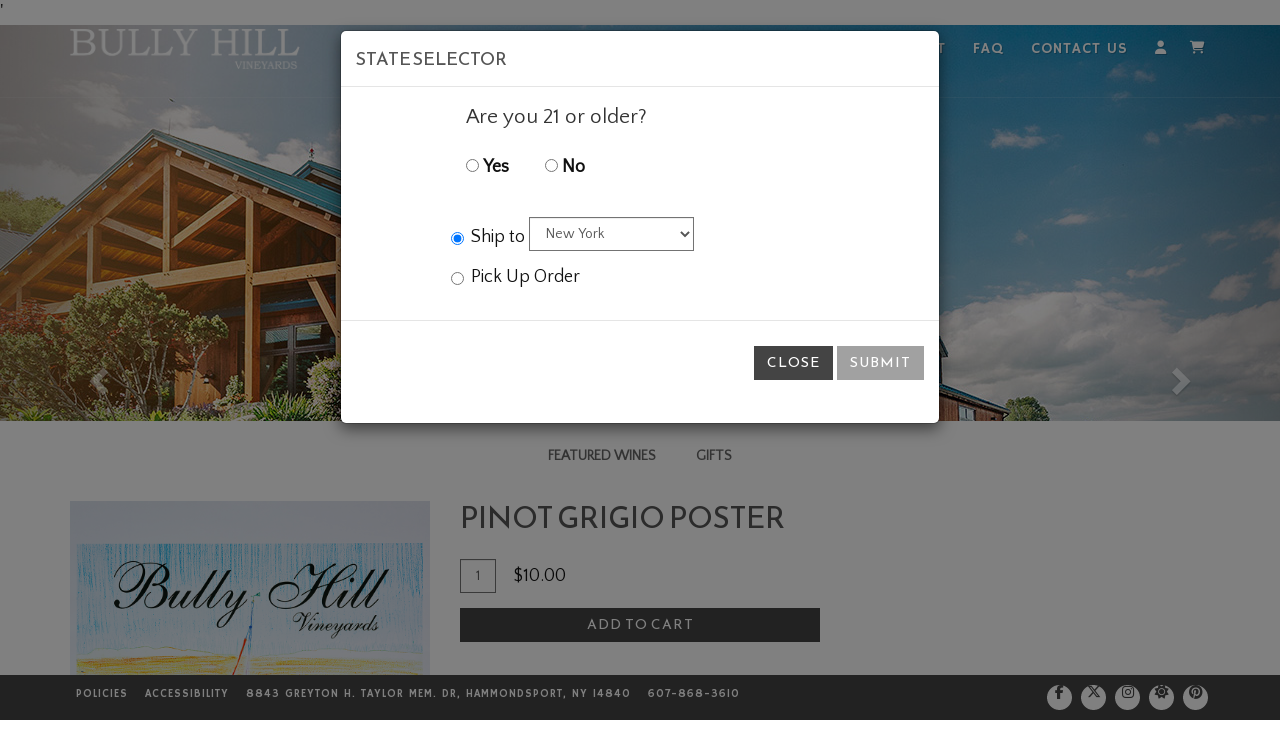

--- FILE ---
content_type: text/html;charset=UTF-8
request_url: https://bullyhillvineyards.com/product?productid=1676B316-F6D6-4E9D-B27E-5496824D4B7A
body_size: 32701
content:
'
<!DOCTYPE html>
<html lang="en">
<head>
<!-- Google tag (gtag.js) -->
<script async src=https://www.googletagmanager.com/gtag/js?id=G-L0RC5GQP22></script>
<script>
window.dataLayer = window.dataLayer || [];
function gtag(){dataLayer.push(arguments);}
gtag('js', new Date());
gtag('config', 'G-L0RC5GQP22');
</script>
<!-- Google tag (gtag.js) -->
<meta charset="UTF-8">
<meta http-equiv="X-UA-Compatible" content="IE=edge">
<meta name="viewport" content="width=device-width, initial-scale=1">
<meta name="description" content="" />
<meta name="author" content="vinSUITE">
<meta name="keywords" content="" />
<meta name="format-detection" content="telephone=no">
<link rel="icon" href="/favicon.png">
<link rel="canonical" href="https://www.bullyhillvineyards.com/index.cfm?method=storeproducts.showdrilldown&amp;productid=1676B316-F6D6-4E9D-B27E-5496824D4B7A">
<title>Shop - Bully Hill Vineyards</title><meta name="robots" content="noodp" /><meta name="robots" content="noydir" />
<!-- Bootstrap core CSS -->
<link href="/assets/css/bootstrap.min.css" rel="stylesheet">
<link href="/assets/css/site.css?v=1" rel="stylesheet">
<link href="/assets/css/responsive_recaptcha.css" rel="stylesheet" >
<link href="/assets/css/datepicker3.css" rel="stylesheet" >
<link href="/assets/css/responsive-checkout.css" rel="stylesheet" >
<!-- Fonts -->
<script src="https://kit.fontawesome.com/a0e59b335d.js" crossorigin="anonymous"></script>
<!-- HTML5 shim and Respond.js IE8 support of HTML5 elements and media queries -->
<!--[if lt IE 9]>
<script src="https://oss.maxcdn.com/html5shiv/3.7.2/html5shiv.min.js"></script>
<script src="https://oss.maxcdn.com/respond/1.4.2/respond.min.js"></script>
<![endif]-->
<script src="/assets/js/jquery-3.7.1.min.js"></script>
<script src="/assets/js/jquery-migrate-3.4.0.min.js"></script>
<!-- Facebook Pixel Code -->
<script>
!function(f,b,e,v,n,t,s)
{if(f.fbq)return;n=f.fbq=function(){n.callMethod?
n.callMethod.apply(n,arguments):n.queue.push(arguments)};
if(!f._fbq)f._fbq=n;n.push=n;n.loaded=!0;n.version='2.0';
n.queue=[];t=b.createElement(e);t.async=!0;
t.src=v;s=b.getElementsByTagName(e)[0];
s.parentNode.insertBefore(t,s)}(window, document,'script',
'https://connect.facebook.net/en_US/fbevents.js');
fbq('init', '221104839116779');
fbq('track', 'PageView');
</script>
<!-- End Facebook Pixel Code -->
<!-- Google Tag Manager -->
<script>(function(w,d,s,l,i){w[l]=w[l]||[];w[l].push({'gtm.start':
new Date().getTime(),event:'gtm.js'});var f=d.getElementsByTagName(s)[0],
j=d.createElement(s),dl=l!='dataLayer'?'&l='+l:'';j.async=true;j.src=
'//www.googletagmanager.com/gtm.js?id='+i+dl;f.parentNode.insertBefore(j,f);
})(window,document,'script','dataLayer','G-L0RC5GQP22');</script>
<!-- End Google Tag Manager --><script>
if ($ !== undefined) {
$(document).ready(function() {
if (typeof googleEnhancedHandleClicks === "function") {
googleEnhancedHandleClicks();
}
});
}
</script></head>
<body class="store storeproducts showdrilldown site"><noscript><iframe src="//www.googletagmanager.com/ns.html?id=G-L0RC5GQP22"
height="0" width="0" style="display:none;visibility:hidden" title="gtm"></iframe></noscript>
<!-- Facebook Pixel Code -->
<noscript><img height="1" width="1" alt="" style="display:none"
src="https://www.facebook.com/tr?id=221104839116779&ev=PageView&noscript=1"
/></noscript>
<!-- End Facebook Pixel Code -->
<div class="container-fluid site-wrapper">
<header class="header header-fixed header-transparent">
<div class="container">
<div class="visible-xs visible-sm mobile-header">
<div class="inner-header">
<a class="inner-brand" href="/">
<img class="brand-light" src="/assets/images/logo-inverse.png" alt="Bully Hill Vineyards">
<img class="brand-dark" src="/assets/images/logo.png" alt="Home">
</a>
</div>
<div class="inner-header pull-right">
<div class="menu-extras clearfix">
<div class="menu-icons">
<ul class="cart-account">
<li><a href="/account"><span class="sr-only">Account</span><i class="fas fa-user icons" ></i></a></li>
<li><a href="/cart"><span class="sr-only">Cart</span><i class="fas fa-shopping-cart icons"></i></a></li>
</ul>
</div>
<div class="main-nav-toggle">
<div class="mobile-nav-toggle-label">
<span class="sr-only">Mobile Menu</span>
<i id="mobile-menu" class="fas fa-bars"></i>
</div>
</div>
</div>
</div>
</div>
<!-- md ++ device -->
<div class="hidden-xs hidden-sm desktop-nav">
<div class="inner-header left">
<a class="inner-brand" href="/">
<img class="brand-light" src="/assets/images/logo-inverse.png" alt="Bully Hill Vineyards">
<img class="brand-dark" src="/assets/images/logo.png" alt="Home">
</a>
</div>
<div class="inner-header right">
<div class="hidden-xs hidden-sm menu-large">
<div role="navigation" class="navbar hidden-xs hidden-sm">
<ul class="nav navbar-nav inner-nav pull-right">
<li class=" dropdown " >
<a href="/visit-us" title="Visit Us" data-hover="dropdown" >
<span>Visit Us</span><span class="caret"></span>
</a>
<ul class="dropdown-menu">
<li >
<a href="/visit-us/events" title="Events" >
<span>Events</span>
</a>
</li>
</ul>
</li>
<li >
<a href="/page?pageid=E751210B-BBC7-4EDF-BB2E-08668DAC31A8" title="Wine" >
<span>Wine</span>
</a>
</li>
<li class=" dropdown " >
<a href="/food" title="Food" data-hover="dropdown" >
<span>Food</span><span class="caret"></span>
</a>
<ul class="dropdown-menu">
<li >
<a href="/food/restaurant" title="Restaurant" >
<span>Restaurant</span>
</a>
</li>
<li class=" dropdown " >
<a href="/food/recipes" title="Recipes" data-hover="dropdown" >
<span>Recipes</span><span class="caret"></span>
</a>
<ul class="dropdown-menu">
<li >
<a href="/food/recipes/drinks" title="Drinks" >
<span>Drinks</span>
</a>
</li>
<li >
<a href="/food/recipes/desserts" title="Desserts " >
<span>Desserts </span>
</a>
</li>
<li >
<a href="/food/recipes/entrees" title="Entrees" >
<span>Entrees</span>
</a>
</li>
</ul>
</li>
</ul>
</li>
<li class=" dropdown " >
<a href="/about" title="About" data-hover="dropdown" >
<span>About</span><span class="caret"></span>
</a>
<ul class="dropdown-menu">
<li >
<a href="/about/our-farm" title="Our Farm" >
<span>Our Farm</span>
</a>
</li>
<li >
<a href="/about/heritage" title="Heritage" >
<span>Heritage</span>
</a>
</li>
<li >
<a href="/about/flx-wine-museum" title="FLX Wine Museum" >
<span>FLX Wine Museum</span>
</a>
</li>
<li >
<a href="/about/sponsorships" title="Sponsorships" >
<span>Sponsorships</span>
</a>
</li>
</ul>
</li>
<li >
<a href="/blog" title="Blog" >
<span>Blog</span>
</a>
</li>
<li class="active dropdown " >
<a href="/page?pageid=EED80F3C-B0AB-48A6-A179-49DB790A4458" title="Storefront" data-hover="dropdown" >
<span>Storefront</span><span class="caret"></span>
</a>
<ul class="dropdown-menu">
<li class=" dropdown " >
<a href="/shop-wine" title="Featured Wines" data-hover="dropdown" >
<span>Featured Wines</span><span class="caret"></span>
</a>
<ul class="dropdown-menu">
<li >
<a href="/rosé-wine" title="Rosé Wine" >
<span>Rosé Wine</span>
</a>
</li>
<li >
<a href="/red-wine" title="Red Wine" >
<span>Red Wine</span>
</a>
</li>
<li >
<a href="/white-wines" title="White Wines" >
<span>White Wines</span>
</a>
</li>
<li >
<a href="/goat-series" title="Goat Series" >
<span>Goat Series</span>
</a>
</li>
<li >
<a href="/growers-series" title="Growers Series" >
<span>Growers Series</span>
</a>
</li>
<li >
<a href="/hybrids" title="Hybrids" >
<span>Hybrids</span>
</a>
</li>
<li >
<a href="/vinifera" title="Vinifera" >
<span>Vinifera</span>
</a>
</li>
<li >
<a href="/winery-only-wines" title="Winery Only Wines" >
<span>Winery Only Wines</span>
</a>
</li>
<li >
<a href="/super-goat-wines" title="Super Goat Wines" >
<span>Super Goat Wines</span>
</a>
</li>
<li >
<a href="/sweet-walter-wines" title="Sweet Walter Wines" >
<span>Sweet Walter Wines</span>
</a>
</li>
<li >
<a href="/product-category?productcategoryid=34113C50-FC9A-4722-BF1A-863557E629D9" title="Lake Keuka Wine Co." >
<span>Lake Keuka Wine Co.</span>
</a>
</li>
<li >
<a href="/box-wine" title="Box Wine" >
<span>Box Wine</span>
</a>
</li>
<li >
<a href="/sparkling-wine" title="Sparkling Wine" >
<span>Sparkling Wine</span>
</a>
</li>
<li >
<a href="/grape-juice" title="Grape Juice" >
<span>Grape Juice</span>
</a>
</li>
</ul>
</li>
<li class=" dropdown " >
<a href="/shop-gifts" title="Gifts" data-hover="dropdown" >
<span>Gifts</span><span class="caret"></span>
</a>
<ul class="dropdown-menu">
<li >
<a href="/apparel" title="Apparel" >
<span>Apparel</span>
</a>
</li>
<li >
<a href="/drinkware" title="Drinkware" >
<span>Drinkware</span>
</a>
</li>
<li >
<a href="/posters" title="Posters" >
<span>Posters</span>
</a>
</li>
<li >
<a href="/wine-accessories" title="Wine Accessories" >
<span>Wine Accessories</span>
</a>
</li>
<li >
<a href="/ornaments" title="Ornaments" >
<span>Ornaments</span>
</a>
</li>
<li >
<a href="/hats" title="Hats" >
<span>Hats</span>
</a>
</li>
<li >
<a href="/novelty-items" title="Novelty Items" >
<span>Novelty Items</span>
</a>
</li>
<li >
<a href="/food-products" title="Food" >
<span>Food</span>
</a>
</li>
<li >
<a href="/gift-cards" title="Gift Cards" >
<span>Gift Cards</span>
</a>
</li>
</ul>
</li>
</ul>
</li>
<li class=" dropdown " >
<a href="/wine" title="Shop" data-hover="dropdown" >
<span>Shop</span><span class="caret"></span>
</a>
<ul class="dropdown-menu">
<li >
<a href="/page?pageid=08FB3E7C-A808-405B-9281-290A039C15E9" title="Wine" >
<span>Wine</span>
</a>
</li>
<li >
<a href="/gifts" title="Merchandise" >
<span>Merchandise</span>
</a>
</li>
<li >
<a href="/brand-finder" title="Brand Finder" >
<span>Brand Finder</span>
</a>
</li>
</ul>
</li>
<li >
<a href="/employment" title="Employment" >
<span>Employment</span>
</a>
</li>
<li >
<a href="/faq" title="FAQ" >
<span>FAQ</span>
</a>
</li>
<li >
<a href="/contact-us" title="Contact Us" >
<span>Contact Us</span>
</a>
</li>
</ul>
</div>
</div>
<div class="menu-extras clearfix">
<div class="menu-icons">
<ul class="cart-account">
<li><a href="/account"><span class="sr-only">Account</span><i class="fas fa-user icons" ></i></a></li>
<li><a href="/cart"><span class="sr-only">Cart</span><i class="fas fa-shopping-cart icons"></i></a></li>
</ul>
</div>
</div>
</div>
</div>
<div class="visible-xs visible-sm menu-small">
<div role="navigation" class="navbar navbar-inverse navbar-fixed-top">
<div class="navmenu navmenu-inverse navmenu-fixed-left offcanvas mainnav-small" >
<ul class="nav navmenu-nav menu-top">
<li class="">
<span class="open-submenu"><i class="fa fa-chevron-down"></i></span>
<a href="/visit-us" title="Visit Us" data-hover="dropdown" >
<span>Visit Us</span>
</a>
<ul class="nav navmenu-nav menu-sub menu-level-1">
<li class="">
<a href="/visit-us/events" title="Events" >
<span>Events</span>
</a>
</li>
</ul>
</li>
<li class="">
<a href="/page?pageid=E751210B-BBC7-4EDF-BB2E-08668DAC31A8" title="Wine" >
<span>Wine</span>
</a>
</li>
<li class="">
<span class="open-submenu"><i class="fa fa-chevron-down"></i></span>
<a href="/food" title="Food" data-hover="dropdown" >
<span>Food</span>
</a>
<ul class="nav navmenu-nav menu-sub menu-level-1">
<li class="">
<a href="/food/restaurant" title="Restaurant" >
<span>Restaurant</span>
</a>
</li>
<li class="">
<span class="open-submenu"><i class="fa fa-chevron-down"></i></span>
<a href="/food/recipes" title="Recipes" data-hover="dropdown" >
<span>Recipes</span>
</a>
<ul class="nav navmenu-nav menu-sub menu-level-2">
<li class="">
<a href="/food/recipes/drinks" title="Drinks" >
<span>Drinks</span>
</a>
</li>
<li class="">
<a href="/food/recipes/desserts" title="Desserts " >
<span>Desserts </span>
</a>
</li>
<li class="">
<a href="/food/recipes/entrees" title="Entrees" >
<span>Entrees</span>
</a>
</li>
</ul>
</li>
</ul>
</li>
<li class="">
<span class="open-submenu"><i class="fa fa-chevron-down"></i></span>
<a href="/about" title="About" data-hover="dropdown" >
<span>About</span>
</a>
<ul class="nav navmenu-nav menu-sub menu-level-1">
<li class="">
<a href="/about/our-farm" title="Our Farm" >
<span>Our Farm</span>
</a>
</li>
<li class="">
<a href="/about/heritage" title="Heritage" >
<span>Heritage</span>
</a>
</li>
<li class="">
<a href="/about/flx-wine-museum" title="FLX Wine Museum" >
<span>FLX Wine Museum</span>
</a>
</li>
<li class="">
<a href="/about/sponsorships" title="Sponsorships" >
<span>Sponsorships</span>
</a>
</li>
</ul>
</li>
<li class="">
<a href="/blog" title="Blog" >
<span>Blog</span>
</a>
</li>
<li class="active">
<span class="open-submenu"><i class="fa fa-chevron-down"></i></span>
<a href="/page?pageid=EED80F3C-B0AB-48A6-A179-49DB790A4458" title="Storefront" data-hover="dropdown" >
<span>Storefront</span>
</a>
<ul class="nav navmenu-nav menu-sub menu-level-1">
<li class="">
<span class="open-submenu"><i class="fa fa-chevron-down"></i></span>
<a href="/shop-wine" title="Featured Wines" data-hover="dropdown" >
<span>Featured Wines</span>
</a>
<ul class="nav navmenu-nav menu-sub menu-level-2">
<li class="">
<a href="/rosé-wine" title="Rosé Wine" >
<span>Rosé Wine</span>
</a>
</li>
<li class="">
<a href="/red-wine" title="Red Wine" >
<span>Red Wine</span>
</a>
</li>
<li class="">
<a href="/white-wines" title="White Wines" >
<span>White Wines</span>
</a>
</li>
<li class="">
<a href="/goat-series" title="Goat Series" >
<span>Goat Series</span>
</a>
</li>
<li class="">
<a href="/growers-series" title="Growers Series" >
<span>Growers Series</span>
</a>
</li>
<li class="">
<a href="/hybrids" title="Hybrids" >
<span>Hybrids</span>
</a>
</li>
<li class="">
<a href="/vinifera" title="Vinifera" >
<span>Vinifera</span>
</a>
</li>
<li class="">
<a href="/winery-only-wines" title="Winery Only Wines" >
<span>Winery Only Wines</span>
</a>
</li>
<li class="">
<a href="/super-goat-wines" title="Super Goat Wines" >
<span>Super Goat Wines</span>
</a>
</li>
<li class="">
<a href="/sweet-walter-wines" title="Sweet Walter Wines" >
<span>Sweet Walter Wines</span>
</a>
</li>
<li class="">
<a href="/product-category?productcategoryid=34113C50-FC9A-4722-BF1A-863557E629D9" title="Lake Keuka Wine Co." >
<span>Lake Keuka Wine Co.</span>
</a>
</li>
<li class="">
<a href="/box-wine" title="Box Wine" >
<span>Box Wine</span>
</a>
</li>
<li class="">
<a href="/sparkling-wine" title="Sparkling Wine" >
<span>Sparkling Wine</span>
</a>
</li>
<li class="">
<a href="/grape-juice" title="Grape Juice" >
<span>Grape Juice</span>
</a>
</li>
</ul>
</li>
<li class="">
<span class="open-submenu"><i class="fa fa-chevron-down"></i></span>
<a href="/shop-gifts" title="Gifts" data-hover="dropdown" >
<span>Gifts</span>
</a>
<ul class="nav navmenu-nav menu-sub menu-level-2">
<li class="">
<a href="/apparel" title="Apparel" >
<span>Apparel</span>
</a>
</li>
<li class="">
<a href="/drinkware" title="Drinkware" >
<span>Drinkware</span>
</a>
</li>
<li class="">
<a href="/posters" title="Posters" >
<span>Posters</span>
</a>
</li>
<li class="">
<a href="/wine-accessories" title="Wine Accessories" >
<span>Wine Accessories</span>
</a>
</li>
<li class="">
<a href="/ornaments" title="Ornaments" >
<span>Ornaments</span>
</a>
</li>
<li class="">
<a href="/hats" title="Hats" >
<span>Hats</span>
</a>
</li>
<li class="">
<a href="/novelty-items" title="Novelty Items" >
<span>Novelty Items</span>
</a>
</li>
<li class="">
<a href="/food-products" title="Food" >
<span>Food</span>
</a>
</li>
<li class="">
<a href="/gift-cards" title="Gift Cards" >
<span>Gift Cards</span>
</a>
</li>
</ul>
</li>
</ul>
</li>
<li class="">
<span class="open-submenu"><i class="fa fa-chevron-down"></i></span>
<a href="/wine" title="Shop" data-hover="dropdown" >
<span>Shop</span>
</a>
<ul class="nav navmenu-nav menu-sub menu-level-1">
<li class="">
<a href="/page?pageid=08FB3E7C-A808-405B-9281-290A039C15E9" title="Wine" >
<span>Wine</span>
</a>
</li>
<li class="">
<a href="/gifts" title="Merchandise" >
<span>Merchandise</span>
</a>
</li>
<li class="">
<a href="/brand-finder" title="Brand Finder" >
<span>Brand Finder</span>
</a>
</li>
</ul>
</li>
<li class="">
<a href="/employment" title="Employment" >
<span>Employment</span>
</a>
</li>
<li class="">
<a href="/faq" title="FAQ" >
<span>FAQ</span>
</a>
</li>
<li class="">
<a href="/contact-us" title="Contact Us" >
<span>Contact Us</span>
</a>
</li>
</ul>
</div>
</div>
</div>
</div>
</header>
<div class="hero" id="hero">
<div id="myCarousel" class="carousel slide" data-ride="carousel"><!-- Indicators -->
<!-- Wrapper for slides -->
<div class="carousel-inner">
<div class="item active"><img src="/assets/client/Image/slideshow/slideshow01.JPG" alt="" /></div>
<div class="item"><img src="/assets/client/Image/slideshow/slideshow02.jpg" alt="" /></div>
</div>
<!-- Left and right controls --> <a class="left carousel-control focus-visible-only" href="#myCarousel" data-slide="prev"> <span class="glyphicon glyphicon-chevron-left"><span class="sr-only">Previous</span></span></a> <a class="right carousel-control focus-visible-only" href="#myCarousel" data-slide="next"> <span class="glyphicon glyphicon-chevron-right"><span class="sr-only">Next</span></span></a>
</div>
</div>
<div class="page-wrap">
<div class="layoutcontent container">
<div class="row">
<div class="subnavarea col-xs-12">
<ul class="subnav">
<li class="page-title">
Shop
</li>
<li class="level-2 ">
<a href="/shop-wine">Featured Wines</a>
</li>
<li class="level-2 ">
<a href="/shop-gifts">Gifts</a>
</li>
</ul>
</div>
<div class="contentarea col-xs-12">
<div class="drill-container product clearfix">
<div class="product-detail row">
<h1 class="sr-only">Pinot Grigio Poster</h1>
<div class="col-xs-12 col-sm-4 product-image">
<img src="//www.bullyhillvineyards.com/assets/images/products/originals/PinotGrigioPoster%2Ejpg" class="img-responsive center-block" alt="" />
</div>
<div class="col-xs-12 col-sm-8 product-info">
<h2 class="product-title">Pinot Grigio Poster</h2>
<div class="product-buttons"><!-- -->
<div class="tab-content">
<div class="tab-pane " id="1676B316-F6D6-4E9D-B27E-5496824D4B7A">
<!-- form info -->
<div class="inventory-message"></div>
</div>
<div class="tab-pane active " id="1CAF094E-C62E-4816-97D6-82B7EDBAFD5D">
<form data-type="purchase" action="/addtocart" method="post" class="form-horizontal">
<input type="hidden" value="1676B316-F6D6-4E9D-B27E-5496824D4B7A" name="productid">
<input type="hidden" value="10" name="price">
<input type="hidden" value="D1103805-A836-4621-99BB-E04162C228DD" name="producttypeid">
<input type="hidden" value="1CAF094E-C62E-4816-97D6-82B7EDBAFD5D" name="productpriceid">
<input type="hidden" value="Product" name="type">
<input type="hidden" value="F8032F30-62B8-4515-B478-B90BBF9B2287" name="productcategoryid">
<input type="hidden" value="" name="realprice">
<fieldset class="purchase-form">
<legend class="sr-only">Add To Cart</legend>
<div class="quantity">
<label for="quantity-1CAF094E-C62E-4816-97D6-82B7EDBAFD5D-D41D8CD98F00B204E9800998ECF8427E" class="sr-only">Quantity for Pinot Grigio Poster</label>
<input id="quantity-1CAF094E-C62E-4816-97D6-82B7EDBAFD5D-D41D8CD98F00B204E9800998ECF8427E" name="quantity" class="form-control" type="number" value="1" >
</div>
<div class="price-units">
<span class="price">
$10.00
</span>
<span class="unit">
<input type="hidden" name="iscase" value="0" />
<input type="hidden" value="" name="description" />
</span>
</div>
<div class="add-to-cart">
<button data-role="purchase-button" class="btn btn-primary btn-block" type="submit" >Add To Cart</button>
</div>
</fieldset>
<input type='hidden' name='sessionKey' value='2498513628029235200'></form>
</div>
</div>
</div>
<div class="description mb-2">
<p>18"x24"</p>
</div>
</div>
</div>
</div>
</div>
</div>
<div class="authen">
<script>
$(document).ready(function() {
$('#authmodal').modal('show');
});
</script>
<script>
$(document).ready(function() {
$('#authmodal .modal-footer button[type="submit"]').click(function(){
$('#errorBox').html('');
var submitForm = 1;
//date of birth authentication
if($('#DOBSelector').length > 0) {
var day = $('select[name="BirthDay"]').val();
var month = $('select[name="BirthMonth"]').val();
var year = $('select[name="BirthYear"]').val();
if(day == '' || month == '' || year == '') {
submitForm=0;
if($('#errorBox:contains("21")').length < 1) {
$('#errorBox').append('<div id="ageError">Please select a date of birth.</div>');
}
if($('#errorBox').css('display') == 'none'){$('#errorBox').fadeIn();}
return false;
}
var age = 21;
var mydate = new Date();
mydate.setFullYear(year, month-1, day);
var currdate = new Date();
currdate.setFullYear(currdate.getFullYear() - age);
if ((currdate - mydate) < 0 && submitForm==1){
submitForm=0;
if($('#errorBox:contains("21")').length < 1) {
$('#errorBox').append('<div id="ageError">You must be 21 to enter this portion of our site.</div>');
}
if($('#errorBox').css('display') == 'none'){$('#errorBox').fadeIn();}
return false;
}
}
});
//clear the error box when the user attempts changes
$('input').focus(function(){
$('#errorBox').fadeOut(function(){$('#errorBox').html('');});
});
$('select').focus(function(){
$('#errorBox').fadeOut(function(){$('#errorBox').html('');});
});
});
</script>
<div id="authmodal" class="modal fade">
<div class="modal-dialog">
<div class="modal-content">
<form id="auth" method="post" action="/index.cfm?method=authentication.processVerification" class="form-horizontal">
<div class="modal-header">
<h4 class="modal-title">State Selector</h4>
</div>
<div class="modal-body clearfix">
<div class="col-xs-12 col-xs-offset-0 col-sm-10 col-sm-offset-2"><fieldset> <legend> Are you 21 or older?<br />
</legend> <label for="21askyes"> <input type="radio" class="yes21" name="21ask" id="21askyes" /> Yes </label> &nbsp; &nbsp; &nbsp; &nbsp; <label for="21askno"> <input type="radio" class="no21" name="21ask" id="21askno" /> No </label> </fieldset></div>
<div id="errorBoxWrapper">
<div id="errorBox" class="error"></div>
</div>
<input type="hidden" name="referrer" value="/index.cfm?method=storeproducts.showdrilldown&isMarketingURL=1&productid=1676B316-F6D6-4E9D-B27E-5496824D4B7A" />
<input type="hidden" name="iAgree" value="1" />
<input type="hidden" name="isQuickOrder" value="0" />
<div class="col-xs-12 spacer">&nbsp;</div>
<input type="hidden" name="MemberID" value="" />
<div class="col-xs-12 col-xs-offset-0 col-sm-10 col-sm-offset-2">
<div class="ship-to form-inline radio">
<div class="form-group">
<label class="control-label">
<input title="Select shipping state" type="radio" name="Pickup" id="ShipOptionsState" value="0" checked="checked">
<span>Ship to</span>
</label>
<select title="Select shipping state" name="ShippingState" id="ShippingStatesSelect" class="form-control">
<option value="AL" >Alabama</option>
<option value="AK" >Alaska</option>
<option value="AZ" >Arizona</option>
<option value="AR" >Arkansas</option>
<option value="CA" >California</option>
<option value="CO" >Colorado</option>
<option value="CT" >Connecticut</option>
<option value="DE" >Delaware</option>
<option value="DC" >District of Columbia</option>
<option value="FL" >Florida</option>
<option value="GA" >Georgia</option>
<option value="HI" >Hawaii</option>
<option value="ID" >Idaho</option>
<option value="IL" >Illinois</option>
<option value="IN" >Indiana</option>
<option value="IA" >Iowa</option>
<option value="KS" >Kansas</option>
<option value="KY" >Kentucky</option>
<option value="LA" >Louisiana</option>
<option value="ME" >Maine</option>
<option value="MD" >Maryland</option>
<option value="MA" >Massachusetts</option>
<option value="MI" >Michigan</option>
<option value="MN" >Minnesota</option>
<option value="MS" >Mississippi</option>
<option value="MO" >Missouri</option>
<option value="MT" >Montana</option>
<option value="NE" >Nebraska</option>
<option value="NV" >Nevada</option>
<option value="NH" >New Hampshire</option>
<option value="NJ" >New Jersey</option>
<option value="NM" >New Mexico</option>
<option value="NY" selected="selected">New York</option>
<option value="NC" >North Carolina</option>
<option value="ND" >North Dakota</option>
<option value="OH" >Ohio</option>
<option value="OK" >Oklahoma</option>
<option value="OR" >Oregon</option>
<option value="PA" >Pennsylvania</option>
<option value="RI" >Rhode Island</option>
<option value="SC" >South Carolina</option>
<option value="SD" >South Dakota</option>
<option value="TN" >Tennessee</option>
<option value="TX" >Texas</option>
<option value="UT" >Utah</option>
<option value="VT" >Vermont</option>
<option value="VA" >Virginia</option>
<option value="WA" >Washington</option>
<option value="WV" >West Virginia</option>
<option value="WI" >Wisconsin</option>
<option value="WY" >Wyoming</option>
</select>
</div>
</div>
</div>
<div class="col-xs-12 col-xs-offset-0 col-sm-10 col-sm-offset-2">
<div class="will-call radio">
<div class="form-group">
<label class="control-label">
<input title="Pick up order at winery" type="radio" name="Pickup" id="ShipOptionsWC" value="1">
<span>Pick up at the winery</span>
</label>
</div>
</div>
</div>
</div>
<div class="modal-footer">
<button type="button" class="btn btn-default" data-dismiss="modal">Close</button>
<button type="submit" class="btn btn-default">Submit</button>
</div>
<input type='hidden' name='sessionKey' value='2498513628029235200'></form>
</div><!-- /.modal-content -->
</div><!-- /.modal-dialog -->
</div><!-- /.modal -->
</div>
<script>
$(document).ready(function() {
$('.producttype-firstpartywine .tab-content form[data-type="purchase"]:first-child .unit, .producttype-thirdpartywine .tab-content form[data-type="purchase"]:first-child .unit, .drill-container.wine .tab-content form[data-type="purchase"]:first-child .unit, .producttype-kit .unit, .drill-container.kit .unit').text('each');
$('.state-dropdown select option[value="MU"]').remove();
$('.willCall span, .will-call span').html('Pick Up Order');
//moving price stuff
$('.product-list .product-info .nav-pills').each(function(i){
$(this).prependTo($(this).parents('.info').find('.tab-content'));
});
$('.product-detail .nav-pills').prependTo('.tab-content');
$('.product-list .producttype-product .product-info .price-units .unit').each(function(i){
$(this).insertAfter($(this).parents('.purchase-form').find('legend'));
});
$('.drill-container.product .unit').insertAfter('.purchase-form legend');
//remove this for mulitple wine SKUs--this removes the link from the wine nav-pills (bottle size)
$('.product-list .producttype-firstpartywine .nav-pills li a, .drill-container.wine .nav-pills li a').removeAttr('href');
});
</script>
<div class="pods">
<div class="row pod-wrap podcount-3">
<div id="pod-1" class="pod col-xs-12 col-sm-4" >
<div class="panel panel-default">
<div class="panel-heading" id="podTitle1"><h2 class="panel-title">Location</h2></div>
<div class="panel-body" id="podContent1">
<strong>Bully Hill Vineyards</strong><br />
8843 Greyton H. Taylor Mem. Dr.<br />
Hammondsport, NY 14840<br />
&nbsp;<br />
<a href="/visit" class="btn btn-default btn-block">Directions</a>
</div>
</div>
</div>
<div id="pod-2" class="pod col-xs-12 col-sm-4" >
<div class="panel panel-default">
<div class="panel-heading" id="podTitle2"><h2 class="panel-title">Contact</h2></div>
<div class="panel-body" id="podContent2">
Phone: 607-868-3610<br />
Fax: 607-868-3205<br />
Email: <a href="mailto:info@bullyhill.com">info@bullyhill.com</a><br />
&nbsp;<br />
<a href="mailto:info@bullyhill.com" class="btn btn-default btn-block">Email Us</a>
</div>
</div>
</div>
<div id="pod-3" class="pod col-xs-12 col-sm-4" >
<div class="panel panel-default">
<div class="panel-heading" id="podTitle3"><h2 class="panel-title">Newsletter</h2></div>
<div class="panel-body" id="podContent3">
<form method="post" action="/index.cfm?method=newsletter.processSubscribe" name="Subscribe">
<div class="form-group row">
<div class="col-xs-12"><label for="podEmail" class="sr-only">*Email Address:</label><input placeholder="Email Address" class="form-control" type="text" name="Email" id="podEmail"></div>
</div>
<div class="form-group row">
<div class="col-xs-12"><label for="podZipCode" class="sr-only">Zip Code (optional):</label><input placeholder="Zip Code (optional)" class="form-control" type="text" name="ZipCode" id="podZipCode"></div>
</div>
<div class="form-group row" style="margin-bottom: 0;">
<div class="col-xs-12"><button type="submit" class="btn btn-default btn-block">Submit</button></div>
</div>
<input type='hidden' name='sessionKey' value='2498513628029235200'></form>
</div>
</div>
</div>
</div>
</div>
<script>
$(document).ready(function() {
$('img.featured-pod').attr('src',function(index,attr){
return attr.replace('/assets/images/wines//thumbnails/','/assets/images/wines//originals/');
});
$('img.featured-pod').attr('src',function(index,attr){
return attr.replace('/assets/images/products//thumbnails/','/assets/images/products//originals/');
});
});
</script>
</div>
</div>
<footer>
<div class="site-footer">
<div class="site-footer-primary">
<div class="site-footer-primary__container container">
<nav class="site-nav">
<ul class="site-nav-menu">
<li class="gen-foot"><a rel=external href="/index.cfm?method=pages.showPage&amp;pageid=A0DC4C16-8DEE-43FE-BBCA-1346ADB4DE9C">Policies</a></li>
<li class="gen-foot"><a rel=external href="/index.cfm?method=pages.showPage&amp;pageid=CE5F4A0B-FA70-4928-B624-1588F68FC1CA">Accessibility</a></li>
<li class="address">
8843 Greyton H. Taylor Mem. Dr, Hammondsport, NY 14840
</li>
<li class="phone-number">
607-868-3610
</li>
</ul>
</nav>
<ul class="social-accounts">
<li><a href="https://www.facebook.com/Bully-Hill-Vineyards/" target="_blank" aria-label="Facebook" title="Like Us on Facebook"><span class="fab fa-facebook-f"></span></a></li>
<li><a href="https://twitter.com/bullyhillwine" target="_blank" aria-label="X" title="Follow Us on X"><span class="fab fa-x-twitter"></span></a></li>
<li><a href="http://instagram.com/bullyhillvineyards" target="_blank" aria-label="Instagram" title="Follow Us on Instagram"><span class="fab fa-instagram"></span></a></li>
<li><a href="https://www.wunderground.com/weather/us/ny/hammondsport/14840" target="_blank" aria-label="Weather" title="Weather Powered by Weather Underground"><span class="fas fa-sun"></span></a></li>
<li><a href="https://www.pinterest.com/bullyhillvineyards" target="_blank" aria-label="Pinterest" title="Find Us on Pinterest"><span class="fab fa-pinterest"></span></a></li>
</ul>
</div>
</div>
<div class="site-footer-secondary">
<div class="site-powered-by">
<span class="site-address">Copyright &copy; 2013-2026 Bully Hill Vineyards Inc. All Rights Reserved.</span> <span class="poweredby">Powered by <a class="vinsuite" href="http://www.vinsuite.com" target="_blank">vinSUITE</a></span>
</div>
</div>
</div>
</footer>
</div>
<a aria-label="Back to Top" href="#" class="scrollToTop" style="display: none;">
<i class="fa fa-angle-up" aria-hidden="true"></i>
</a>
<!-- cart summary modal -->
<div class="modal fade" id="cart-modal" tabindex="-1" role="dialog" aria-hidden="true">
<div class="modal-dialog">
<div class="modal-content">
<div class="modal-header">
<button type="button" class="close" data-dismiss="modal"><span aria-hidden="true">&times;</span><span class="sr-only">Close</span></button>
<h3 class="modal-title" id="cart-modalLabel">Cart Summary</h3>
</div>
<div class="modal-body">
</div>
<div class="modal-footer">
<button type="button" class="btn btn-default" data-dismiss="modal" aria-label="Close Popup">Close</button>
<a href="/cart" class="btn btn-primary">Checkout</a>
</div>
</div>
</div>
</div>
<!-- Bootstrap core JavaScript
================================================== -->
<!-- Placed at the end of the document so the pages load faster -->
<script src="/assets/js/bootstrap.min.js"></script>
<script src="/assets/js/toggleShowHide.js"></script>
<script src="/assets/js/site.js"></script>
<script src="/assets/js/bootstrap-datepicker.js"></script>
<script>
$(document).ready(function(){
//remove shop from main nav, but it's assigned there to display subnav items
$('.nav li:contains("Storefront")').remove();
//age gate on state popup
$('input[type="radio"].yes21').click(function () {
$(".modal-footer button.btn[type='submit']").addClass("clickable");
$(".modal-footer button.btn[type='submit']").removeClass("unclickable");
});
$('input[type="radio"].no21').click(function () {
$(".modal-footer button.btn[type='submit']").removeClass("clickable");
$(".modal-footer button.btn[type='submit']").addClass("unclickable");
});
});
</script>
<script>
$(document).ajaxComplete(function(){
$('body').removeAttr('style');
$('#auth .modal-footer .btn-default').on('click', function(e){
$('body').removeAttr('style');
});
});
</script>
</body>
</html>

--- FILE ---
content_type: text/css
request_url: https://bullyhillvineyards.com/assets/css/site.css?v=1
body_size: 49196
content:
@import url('https://fonts.googleapis.com/css?family=Didact+Gothic|Hammersmith+One|Quattrocento+Sans|Reem+Kufi');

html {
  position: relative;
  min-height: 100%;
}

body {
    /*animation: 0.8s ease-in-out 0s normal none 1 fadenavtwo;
    transition: color 0.1s ease-in-out 0s;*/
    max-width: 100%;
    overflow-x: hidden;
}

.site-wrapper {
    /*padding: 0 0 3.5em;
    margin-bottom: 1em;*/
    background-color: #444;
    padding: 0;
}

.layoutcontent {
    padding-bottom: 3em;
    padding-top: 15px;
}

.page-wrap {
    background-color: #fff;
    padding-bottom: 5em;
}

@media (max-width: 767px) {
    .page-wrap {padding-bottom: 0;}
}

.form-inline .form-group {
    margin-right: -10px;
    padding-right: 20px;
}



@media (min-width: 992px) {
    .hero-small {
        background-color: #444444;
        background-position: 50% 0;
        background-repeat: no-repeat;
        background-size: cover;
        color: #fff;
        height: 20vh;
        max-height: 98px;
        overflow: hidden;
        padding: 0;
        position: relative;
    }
}

.hero {
    background-color: #fff;
    background-size: cover;
    background-repeat: no-repeat;
    background-position: 50% 50%;
    color: #fff;
    position: relative;
    padding: 0;
    height: 55vh;
    overflow: hidden;
}

.homepage .hero {
    height: auto;
}

@media (min-width: 992px) {
    .homepage .hero {
        max-height: 780px;
    }
}

@media (min-width: 769px) and (max-width: 991px) {
    .hero-small {
        background-color: #fff;
        background-position: 50% 0;
        background-repeat: no-repeat;
        background-size: cover;
        color: #fff;
        height: 20vh;
        max-height: 98px;
        overflow: hidden;
        padding: 0;
        position: relative;
    }
}

a.scrollToTop {
    background: rgba(0, 0, 0, 1);
    border: 2px solid rgba(255, 255, 255, 0.8);
    border-radius: 50%;
    bottom: 88px;
    color: #ffffff;
    font-size: 16px;
    height: 30px;
    line-height: 27px;
    opacity: 0.2;
    position: fixed;
    right: 10px;
    text-align: center;
    text-decoration: none;
    width: 30px;
    z-index: 9999;
}


/* FONTS */

body {
    color: #111;
    font-family: 'Quattrocento Sans', sans-serif;
    font-size: 18px;
}


h1, .h1, h2, .h2, h3, .h3, h4, h5, h6 {
    color: #555;
    font-family: 'Reem Kufi', sans-serif;
    text-transform: uppercase;
}

h1 {
    font-size: 40px;
}

h1.page-title {
    margin-bottom: 30px;
    text-align: center;
}

h4.form-name {
    font-size: 30px;
}

a {
    color: #666;
    text-decoration: underline;
}

a:visited, a:focus {
    color: #666;
    text-decoration: underline;
}

/*a:focus {
    outline: 2px dotted;
    outline-offset: 2px;
}*/

a:focus {
    outline: none;
    outline-offset: 0px;
}

a:focus-visible {
  outline: 5px auto;
  outline-offset: 0px;
}



a:active, a:hover  {
    color: #666;
    text-decoration: underline;
}

a[href^=tel] {
    color: inherit;
}

a.load-local {
    color: inherit;
    cursor: text;
    text-decoration: none;
}

a.load-local:hover {
    text-decoration: none;
}

.error, .text-danger, .coupon, del, .min-order, .max-order,
.compliance-message, .statecompliancemessage, .inventory-message, .strikethru {
    color:#a94442;
}

abbr[data-original-title], abbr[title] {
    cursor: text;
    border-bottom: none;
    text-decoration: none;
}



/* HEADER */

header {
    /*background-color: #444444;
    font-family: 'Reem Kufi', sans-serif;*/
    font-family: 'Hammersmith One', sans-serif;
    font-size: 13px;
    position: relative;
    z-index: 1030;
    box-shadow: inset 0 -1px 0px #f5f5f5;
    padding: .5em 0;
    top: 0;
}

header.active {
    box-shadow: none;
}

header.header-small {
    background-color: #fff;
}

.header.header-fixed {
    position: fixed;
    z-index: 1030;
    right: 0;
    left: 0;
}

.desktop-nav {
    display: flex;
    display:-ms-flexbox;
    justify-content: space-between;
    -ms-flex-pack: justify;
    align-items: center;
    -ms-flex-align: center;
    width: 100%;
}

.inner-header {
    position: relative;
    z-index: 1;
    float: left;
}

.inner-header.left {
    display: flex;
    display:-ms-flexbox;
    justify-content: flex-start;
    -ms-flex-pack: start;
}

.inner-header.right {
    display: flex;
    display:-ms-flexbox;
    justify-content: flex-end;
    -ms-flex-pack: end;
    margin-left: auto;
}

.inner-brand {
    display: -ms-inline-flexbox;
    display: inline-flex;
    height: 85px;
    -webkit-align-items: center;
    align-items: center;
    font-size: 18px;
    color: #000000;
    -webkit-transition: all 0.3s ease-out;
    transition: all 0.3s ease-out;
}

.inner-brand .brand-light {
    display: none;
}

.inner-brand img {
    max-width: 230px;
}

.menu-extras {
    margin: 0 0 0 15px;
    position: relative;
    display: flex;
    display: -ms-flexbox;
    align-items: center;
    -ms-flex-align: center;
    min-width: 55px;
}


.visible-xs.visible-sm .inner-header.pull-right .menu-extras .menu-icons {
    padding-top: 34px;
}

.menu-extras > .menu-icons > div > a {
    position: relative;
    display: block;
    line-height: 20px;
    font-size: 18px;
    color: #333333;
    color: #999;
    padding: 33px 15px;
    -webkit-transition: all 0.3s ease-out;
            transition: all 0.3s ease-out;
}

.menu-extras > .menu-icons > div > a:hover,
.menu-extras > .menu-icons > div > a:focus {
    color: #222222;
    -webkit-transition: all 0.3s ease-out;
            transition: all 0.3s ease-out;
}

.cart-badge {
    position: absolute;
    background: #15948b;
    border-radius: 100%;
    height: 14px;
    width: 14px;
    top: 50%;
    left: 23px;
    margin-top: -13px;
    text-align: center;
    line-height: 14px;
    font-weight: bold;
    font-size: 8px;
    color: #fff;
}

ul.cart-account {
    margin: 0;
    padding: 0;
    list-style: none;
    display: inline-block;
}

ul.cart-account li {
    display: inline-block;
    padding-left: 20px;
}

ul.cart-account li:first-child {
    padding-left: 0;
}

.visible-xs .cart-account {
    margin-right: 50px;
}


/* MAIN NAV */

.navbar {
    border: 0 solid transparent;
    border-radius: 0;
    display: block;
    margin-bottom: 0;
    margin-left: 0;
    min-height: inherit;
    position: relative;
    text-align: center;
}

.navbar-nav {
    display: block;
    float:none;
    -webkit-transition: .3s;
    transition: .3s;
}

.navbar-nav > li {
    display: inline-block;
    float: none;
    position: relative;
    -webkit-transition: all 0.3s ease 0s;
    transition: all 0.3s ease 0s;
    padding: 0.9em;
}

.navbar-nav > li > a {
    /*background-color: #fff;*/
    color: #666;
    display: block;
    font-size: 15px;
    letter-spacing: 1px;
    padding: 0;
    position: relative;
    text-decoration: none;
    text-transform: uppercase;
    transition: all 0.3s ease 0s;
    -webkit-transition: all .3s ease;
       -moz-transition: all .3s ease;
        -ms-transition: all .3s ease;
         -o-transition: all .3s ease;
}

.navbar-nav > li > a:hover {
    background-color: transparent;
    color: rgba(255, 255, 255, 0.7);
}

/*.navbar-nav > li > a:focus, .navbar-nav > .active > a:focus {
    outline: 1px dotted;
    background-color: #fff;
    border: none;
    outline-offset: -5px;
    background-color: transparent;
}*/

/* active nav items */
.navbar-nav > .active > a, .navbar-nav > .active > a:hover {
    background-color: transparent;
    color: rgba(255, 255, 255, 0.7);
}

/*for hover effect to stay on top level item during hover over dropdown*/
.navbar-nav > li.dropdown:hover > a {
    background-color: transparent;
    color: rgba(255, 255, 255, 0.7);
}

.header-small .navbar-nav > li > a:hover, .header-small .navbar-nav > li > a:focus {
    background-color: transparent;
    color: #555;
}

/* active nav items */
.header-small .navbar-nav > .active > a, .header-small .navbar-nav > .active > a:hover, .header-small .navbar-nav > .active > a:focus {
    background-color: transparent;
    color: #555;
}

/*for hover effect to stay on top level item during hover over dropdown*/
.header-small .navbar-nav > li.dropdown:hover > a {
    background-color: transparent;
    color: #555;
}

.caret {
    display: none;
}

.dropdown-menu {
    background-color: #444;
    border: 0 none;
    border-radius: 0;
    box-shadow: 0 0;
    min-width: 160px;
    transition: all 0.3s ease 0s;
    -webkit-transition: all 0.3s ease 0s;
}

.dropdown-menu > li {

}

.dropdown-menu > li > a {
    background-color: #444;
    color: #fff;
    font-size: 13px;
    letter-spacing: 1px;
    line-height: 1em;
    padding: 0.5em 1.5em;
    text-decoration: none;
}

.dropdown-menu > li > a:hover, .dropdown-menu > li > a:focus {
    background-color: transparent;
    color: rgba(255, 255, 255, 0.7);
    text-decoration: none;
}

/*active dropdown menu items */
.dropdown-menu > .active > a, .dropdown-menu > .active > a:hover, .dropdown-menu > .active > a:focus {
    background-color: transparent;
    color: rgba(255, 255, 255, 0.7);
    text-decoration: none;
}

/* third level dropdowns */
ul.navbar-nav ul ul, ul.navbar-nav ul ul ul, ul.navbar-nav li:hover ul ul, ul.navbar-nav li:hover ul ul ul {
    left: 100%;
    top: 0;
    visibility: hidden;
    opacity: 0;
}

/* hide third level dropdowns */
ul.nav.navbar-nav li.dropdown ul.dropdown-menu li.dropdown ul.dropdown-menu {
    /*display: none;
    visibility: hidden;*/
}

/* displays dropdown menus */
ul.navbar-nav li:hover ul, ul.navbar-nav li li:hover ul, ul.navbar-nav li ul ul li:hover ul{
    display: block;
    visibility: visible;
    opacity: 1;
}

/* tabbable dropdowns for ada */
ul.navbar-nav li:focus-within ul, ul.navbar-nav li li:focus-within ul, ul.navbar-nav li ul ul li:focus-within ul{
    display: block;
    visibility: visible;
    opacity: 1;
}


@media (min-width: 992px) {
    /* Header small */
    header.header-small {
        background-color: #ffffff;
    }

    .header-small .inner-brand {
        height: 82px;
    }

    /* Header transparent */

    .header.header-transparent {
        background-color: transparent;
        -webkit-transition: height 0.3s ease-out, background 0.3s ease-out, box-shadow 0s ease-out;
        transition: height 0.3s ease-out, background 0.3s ease-out, box-shadow 0s ease-out;
        /*background: rgba(0, 0, 0, .25);*/
        box-shadow: inset 0 -1px 0 rgba(255, 255, 255, 0.1);
    }

    .header.header-transparent .brand-light {
        display: inline;
        transition: all 0.3s ease-out;
    }

    .header.header-transparent .brand-dark {
        display: none;
        transition: all 0.3s ease-out;
    }

    .header.header-transparent .inner-nav > li > a,
    .header.header-transparent .menu-extras .menu-icons a,
    .header.header-transparent .inner-nav > li.active > a,
    .header.header-transparent .inner-nav > li.submenu-open > a,
    .header.header-transparent .menu-extras .menu-icons a:focus,
    .header.header-transparent .inner-nav > li > a:focus {
        background-color: transparent;
        color: #ffffff;
        transition: all 0.3s ease 0s;
        -webkit-transition: all .3s ease;
        -moz-transition: all .3s ease;
        -ms-transition: all .3s ease;
        -o-transition: all .3s ease;
        text-shadow: 1px 1px 0 rgba(0, 0, 0, 0.2);
    }

    .header.header-transparent .inner-nav > li > a:hover,
    .header.header-transparent .menu-extras .menu-icons a:hover {
        
    }

    /*.header.header-transparent .inner-nav > li > a:focus {
        outline: 1px dotted;
        border: none;
        outline-offset: -5px;
    }

    .header.header-transparent .menu-extras .menu-icons a:focus {
        outline: 1px dotted;
        border: none;
        outline-offset: 5px;
    }*/

    .header-small .menu-extras .menu-icons a:hover, .header-small .menu-extras .menu-icons a:active,
    .header-small .menu-extras .menu-icons a:focus {
        color: #555;
    }
}



/* MOBILE NAV */

/* hamburger */
.mobile-nav-toggle-label {
    color: #666;
    cursor: pointer;
    height: 22px;
    margin: 0;
    padding: 0;
    position: absolute;
    top: 30px;
    width: 22px;
    z-index: 1003;
    right: 0px;
    font-size: 20px;
}

.active .mobile-nav-toggle-label {
    
}


/* mobile menu */
.visible-xs .navbar {
    background-color: #fff;
    box-sizing: border-box;
    height: auto;
    left: 0;
    line-height: 1em;
    opacity: 0;
    overflow: auto;
    pointer-events: none;
    position: absolute;
    text-align: left;
    transition: opacity 0.14s ease-in-out 0.1s, visibility 0s linear 0.14s;
    visibility: hidden;
    width: 100%;
    z-index: 1001;
    margin: 0;
    padding: 0;
}

.header.active .visible-xs .navbar {
    padding: 25px 0;
}

.active .visible-xs .navbar {
    opacity: 1;
    pointer-events: auto;
    transition: opacity 0.14s ease-in-out 0.1s, visibility 0s linear 0s;
    visibility: visible;
}

.visible-xs .nav.menu-top > li {
    border-bottom: 1px solid #eeeeee;
}

.visible-xs .nav > li > a {
    display: inline-block;
    position: relative;
    font-size: 1.5em;
    text-align: left;
    color: #555;
    font-style: normal;
    font-weight: 500;
    letter-spacing: 2px;
    line-height: 1em;
    text-decoration: none;
    text-transform: uppercase;
    background-color: transparent;
    margin-left:15px;
    z-index: 10;
}

.visible-xs .nav > li > a > i {

}

.visible-xs .nav > li > a:hover {
    background-color: transparent;

}

.visible-xs .nav > li > ul > li > a  {
    font-size: 1em;
}

.visible-xs .nav .menu-sub.menu-level-2.show-submenu {
    margin-left: 15px;
}

.visible-xs .nav > li > ul > li  > ul > li > a{
    text-transform: none;
}

.visible-xs .nav .menu-sub  {
    display: none;
}

.visible-xs .nav .show-submenu {
    display: block;
}

.open-submenu {
    cursor: pointer;
    position: absolute;
    color: #555;
    top: 13px;
    right: 25px;
    z-index: 11;
}

.menu-level-1 .open-submenu, .menu-level-2 .open-submenu {
    top: 8px;
}

.open-submenu {
  /*-webkit-transition-duration: 0.1s;
  transition-duration: 0.1s;*/
}

.open-menu .show-submenu {
    display: block !important;
}

.visible-xs .cart {
    color:#000;
    height: 30px;
    position: absolute;
    z-index: 100;
    right: 20px;
    top: 15px;
    width: 30px;
}

/* SUBNAV */

ul.subnav {
    list-style: outside none none;
    margin: 10px auto;
    padding: 0;
    text-align: center;
}

ul.subnav ul {
    padding: 0;
    margin: 0;
}

ul.subnav li.page-title {
    display: none;
}

ul.subnav li {
    display: inline-block;
    margin: 0 20px 10px;
    padding: 0;
    text-transform: uppercase;
}

/*ul.subnav li a:focus {
    outline: 1px dotted;
    border: none;
    outline-offset: 5px;
}*/

ul.subnav li a, ul.subnav li a:visited {
    font-weight: 600;
    font-size: 14px;
    text-decoration: none;
    transition: all 0.5s ease 0s;
    -webkit-transition: all .5s ease;
    -moz-transition: all .5s ease;
    -ms-transition: all .5s ease;
    -o-transition: all .5s ease;
}

ul.subnav li a.current, ul.subnav li a:hover, ul.subnav li a:active {
    color: #555;
    text-decoration: none;
    transition: all 0.5s ease 0s;
    -webkit-transition: all .5s ease;
    -moz-transition: all .5s ease;
    -ms-transition: all .5s ease;
    -o-transition: all .5s ease;
}

ul.subnav li.level-3 {
    text-transform: none;
}

ul.subnav li.level-4, ul.subnav li.level-5 {
    display: none;
}



/* FOOTER */

footer {
    bottom: -35px;
    font-family: 'Hammersmith One', sans-serif;
    position: fixed;
    text-align: center;
    transition: all 0.2s ease-in-out 0s;
    width: 100%;
    z-index: 40;
}

footer.bottom, footer.no-vscroll {
    bottom: 0;
    transition: all 0.2s ease-in-out 0s;
}

footer .site-footer-secondary {
    background-color: #fff;
    display: table;
    height: 35px;
    text-align: center;
    transition: all 0.2s ease-in-out 0s;
    width: 100%;
}

@media (min-width: 769px) {
    footer .site-footer-secondary {
        display: none;
        transition: all 0.2s ease-in-out 0s;
    }

    footer.bottom .site-footer-secondary, footer.no-vscroll .site-footer-secondary {
        display: table;
        transition: all 0.2s ease-in-out 0s;
    }
}

.site-footer {
    transition: all 0.2s ease-in-out 0s;
}

.site-footer-primary {
    background-color: #444444;
    bottom: 0;
    position: fixed;
    transition: all 0.2s ease-in-out 0s;
    width: 100%;
}

footer.bottom .site-footer-primary, footer.no-vscroll .site-footer-primary {
    bottom: 35px;
    transition: all 0.2s ease-in-out 0s;
}

.site-footer-primary__container {
    line-height: 0;
    padding-bottom: 0.325rem;
    padding-top: 0.325rem;
    text-align: justify;
    transition: all 0.2s ease-in-out 0s;
}

.site-footer-primary__container::after {
    content: "";
    display: inline-block;
    font-size: 0;
    height: 0;
    line-height: 0;
    position: relative;
    vertical-align: middle;
    width: 100%;
    z-index: -1;
}

.site-footer-primary .social-accounts, .site-footer-primary .site-location, .site-footer-primary .site-nav {
    display: inline-block;
    position: relative;
    z-index: 0;
}

.site-footer-primary .social-accounts {
    margin-bottom: 0;
}

.site-footer-primary .social-accounts > li {
    margin-bottom: 0.5em;
    margin-top: 0.5em;
}

.site-footer-primary .site-nav {
    text-align: left;
    text-transform: uppercase;
}

@media (max-width: 768px) {
    .site-footer-primary__container, .site-footer-primary .site-nav {
        text-align: center;
    }
}

.site-nav-menu {
    margin-bottom: 0;
}

.site-nav ul {
    list-style: outside none none;
    padding: 0;
}

.site-nav ul, .site-nav li {
    display: block;
}

.site-footer-primary .site-nav li {
    color: #fff;
    display: inline-block;
    font-size: 11px;
    letter-spacing: 1px;
    padding: 0.5em;
    line-height: normal;
}

/*.site-footer-primary .site-nav li a:focus {
    outline: 1px dotted;
    border: none;
    outline-offset: 5px;
}*/

/*
.site-footer-primary .site-nav li.gen-foot:last-of-type {
    padding-right: 0;
}

.site-nav-menu > li.gen-foot:last-of-type::after, .site-nav-menu > span.address::after {
    content: "•";
}

.gen-foot:last-of-type::after {
    padding-left: .5em;
}
*/

.site-nav a, .site-nav a:hover {
    text-decoration: none;
}

.site-nav-menu a, .site-nav-submenu > span, .site-nav-submenu > a {
    display: inline-block;
    transition: all 0.2s ease-in-out 0s;
}

.site-nav-menu > li > a:not(.btn), .site-nav-menu > li > button:not(.btn),
.site-nav-menu > span, .site-nav-submenu > span, .site-nav-submenu > a {
    color: #fff;
    font-size: 11px;
    letter-spacing: 1px;
    font-weight: normal;
    line-height: normal;
}

.site-nav-menu > li > a:not(.btn):hover, .site-nav-submenu > a:hover {
    color: #aaa;
}

footer .site-powered-by {
    background-color: #fff;
    color: #242424;
    display: table-cell;
    font-family: inherit;
    font-size: 10px;
    letter-spacing: 1px;
    margin: 0 auto;
    text-align: center;
    text-transform: uppercase;
    vertical-align: middle;
    width: 100%;
}

a.vinsuite {
    text-transform: none;
    text-decoration: underline;
}

.social-accounts {
    display: block;
    font-size: 14px;
    letter-spacing: 0;
    list-style: outside none none;
    padding-left: 0;
    text-align: center;
}

.social-accounts > li {
    display: inline-block;
    height: 25px;
    line-height: 27px;
    margin: 0 2px 0.5em;
    width: 25px;
}

.social-accounts a {
    background-color: #fff;
    border-radius: 50%;
    color: #444444;
    display: inline-block;
    height: 100%;
    transition: all 0.2s ease-in-out 0s;
    width: 100%;
}

.social-accounts a:hover {
    background-color: #aaa;
    color: #444444;
}

/*.social-accounts > li a:focus {
    outline: 1px dotted;
    border: none;
    outline-offset: -5px;
}*/


/* BUTTONS */

.btn {
    display:inline-block;
    padding:7px 13px;
    margin: 5px 0;
    font-size:14px;
    font-weight:400;
    line-height:1.42857143;
    text-align:center;
    white-space:nowrap;
    vertical-align:middle;
    border:0px solid transparent;
    border-radius:0;
    text-transform: uppercase;
    font-family: 'Reem Kufi', sans-serif;
    letter-spacing: 1px;
}


.btn.active,.btn:active {
    background-image:none;
    -webkit-box-shadow:inset 0 3px 5px rgba(0,0,0,.125);
    box-shadow:inset 0 3px 5px rgba(0,0,0,.125);
}

.btn-default, a.btn, a.btn:visited,
.btn-primary, a.btn-primary {
    color: #fff;
    background-color: #444;
    border-color: #444;
    text-decoration: none;
}

.btn.focus, .btn:focus, .btn:hover, .btn:active:focus, .btn-default:active:focus, .btn-primary:active:focus,
.btn-default.active, .btn-default.focus, .btn-default:active, .btn-default:focus, .btn-default:hover, .btn-default:active:hover,
.btn-primary.active, .btn-primary.focus, .btn-primary:active, .btn-primary:focus, .btn-primary:hover, .btn-primary:active:hover {
    color: #444 !important;
    background-color: #fff !important;
    border-color: #444 !important;
    border-width: 1px;
}

.btn:hover {
    border-width: 1px;
    padding: 6px 12px;
}

.btn-group-sm>.btn,.btn-sm {
    padding:5px 10px;
    font-size:12px;
    line-height:1.5;
    border-radius:0;
}

.btn-block {
    display: block;
    width: 100%;
}



/* STORE CATEGORY */

.category-content {
    margin: 0 auto;
}

.category-dropdown {
    font-size: 15px;
    margin: 30px auto 10px;
    text-align: center;
}

.state-dropdown select {
    margin: 5px auto;
    width: auto;
}

.state-dropdown .willCall {

}

.state-dropdown select option[value="MU"] {
    display: none;
}

.pagination {
    margin: 40px auto 20px;
    position: relative;
}

.pagination-top {
    display: none;
}

.pagination-bottom {
    text-align: center;
    overflow: hidden;
}

.pagination > li {
    display: inline-block;
}

.pagination > li:first-child > a, .pagination > li:first-child > span {
    border-bottom-left-radius: 0;
    border-top-left-radius: 0;
}

.pagination > li:last-child > a, .pagination > li:last-child > span {
    border-bottom-right-radius: 0;
    border-top-right-radius: 0;
}

.pagination > .active > a, .pagination > .active > span, .pagination > .active > a:hover, .pagination > .active > span:hover, .pagination > .active > a:focus, .pagination > .active > span:focus {
    background-color: transparent;
    border-color: transparent;
    color: #000;
}

.pagination > li > a, .pagination > li > span {
    background-color: transparent;
    border: 1px solid transparent;
    color: #aaa;
    position: relative;
    text-decoration: none;
}

.pagination > li > a:hover, .pagination > li > span:hover, .pagination > li > a:focus, .pagination > li > span:focus {
    background-color: transparent;
    border-color: transparent;
    color: #000;
}

.pagination > .disabled > a, .pagination > .disabled > a:focus, .pagination > .disabled > a:hover, .pagination > .disabled > span, .pagination > .disabled > span:focus, .pagination > .disabled > span:hover {
    border-color: transparent;
}

.pagination::before, .pagination::after {
    content: "";
    position: absolute;
    top: 40%;
    height: 10px;
    border-bottom: 1px solid #ddd;
    border-top: 1px solid #ddd;
    margin: 0 25px;
    width: 300px;
}

.pagination::before {
    right: 100%;
}

.pagination::after {
    left: 100%;
}

.pagination > .disabled > a, .pagination > .disabled > a:focus, .pagination > .disabled > a:hover, .pagination > .disabled > span, .pagination > .disabled > span:focus, .pagination > .disabled > span:hover { color: #666; }

.product-list > .row {
    display: flex;
    display: -ms-flexbox;
    justify-content: center;
    -ms-box-pack: justify;
    flex-wrap: wrap;
    -ms-flex-wrap: wrap;
}

.product-list > .row > .col-xs-12 {
    margin: 0 -1px;
}

.statecompliancemessage {
    text-align: center;
}

.product-list {

}

.product-list .product {
    margin-top: 55px;
}

.product-list .product-image {
    min-height: 280px;
}

.product-list .product-image a {
    display: block;
}

.product-list .product-image img {
    max-height: 350px;
    width: auto;
}

.product-list .product-info {
    margin-top: 20px;
}

.product-list .title {
    text-align: center;
    min-height: 65px;
}

.product-list .title a {
    display: inline-block;
    text-decoration: none;
}

.product-list .title a:hover {
    text-decoration: none;
}

.product-list .desktop-title {
    display: block !important;
}

.product-list .desktop-title a {

}

.product-list .desktop-title h3 {
    margin-top: 0;
}

.product-list .mobile-title { /* outside .product-info */
    display: none !important;
}

.product-list .mobile-title a {

}

.product-list .mobile-title h3 {

}

.product-list .product-info .info {
    text-align: center;
}

.product-list .product-info .teaser {
    display: none;
}

.product-list .purchase-form {
    text-align: center;
}

.product-list .quantity {
    display: inline-block;
    float: none;
    vertical-align: middle;
}

.product-list .add-to-cart .btn {
    margin: 0;
    width: 100%;
}

.product-list .quantity input {
    text-align: center;
    padding: 6px 4px;
    width: 36px;
}

.product-list .inventory-available {
    display: none;
}


/* STORE CATEGORY/DRILLDOWN SHARED */

.teaser {

}

/* nav pills */
ul.nav-pills { /* hides nav pills for wines, which displays bottle size as a nav-tab */
    display: inline-block;
    margin: 0 auto 10px;
}

.producttype-kit .nav-pills, .drill-container.kit .nav-pills {
    display: none;
}

.nav-pills > li > a {
    padding: 6px 12px;
    border: 1px solid transparent;
    font-family: 'Reem Kufi', sans-serif;
    font-size: 14px;
    text-transform: uppercase;
    letter-spacing: 1px;
    text-decoration: none;
}

.nav-pills > li.active > a, .nav-pills > li.active > a:focus, .nav-pills > li.active > a:hover {
    background-color: #fff;
    border-radius: 0;
    color: #444;
    border: 1px solid #444;
    text-decoration: none;
}

.nav-pills > li > a:focus, .nav-pills > li > a:hover {
    background-color: #fff;
    border-radius: 0;
    color: #444;
    border: 1px solid #444;
}

.producttype-firstpartywine .nav-pills li.active, .drill-container.wine .nav-pills li.active {
    background-color: #fff;
    border-radius: 0;
    color: #444;
    border: 1px solid #444;
    text-decoration: none;
    padding: 6px 12px;
    font-family: 'Reem Kufi', sans-serif;
    font-size: 14px;
    text-transform: uppercase;
    letter-spacing: 1px;
}

.tab-content {
    margin-top:15px;
    width:100%;
}

.purchase-form {

}

.quantity {
    margin-right: 1em;
    float:left;
}

.quantity input {
    text-align: center;
    padding: 6px 4px;
    width: 36px;
}

.price-units {
    display: inline-block;
    font-size: 1em;
    padding-top: 5px;
    width: auto;
}

.price {
    display: inline-block;
    padding: 0 0.25em 0 0;
    width: auto;
}

.unit {
    display: inline-flex;
    display: -ms-inline-flexbox;
    text-transform: capitalize;
    width: auto;
}

.add-to-cart {
    clear:both;
    display: block;
    padding:15px 0;
}

.add-to-cart .btn {
    margin: 0;
}

.min-order, .max-order {
    clear:both;
    display:block;
}

/* for non-wine products using options */
.producttype-product .unit, .drill-container.product .unit {
    margin: 5px auto;
    display: flex;
}

.producttype-product .unit {
    justify-content: center;
}

.unit select {
    margin-left: 10px;
    margin-top: -4px;
    margin-bottom: 20px;
    width: auto;
}



/* STORE DRILLDOWN */

.drill-container {
    padding-top: 15px;
}

.product-detail .product-image {
    margin-bottom: 20px;
}

.product-detail .product-image img {
        max-height: 600px;
    }

@media (max-width: 640px) {

   .product-image img {
        max-height: 400px;
    }
}

.product-detail .product-info {

}

.product-detail h2.product-title {
    margin-top: 0;
}

.product-detail .mobile-title {
    text-align: center;
    background-position: top center;
}

.product-detail .teaser {
    padding: 10px 0;
}

@media (min-width: 992px) {
    .product-detail .tab-content form[data-type="purchase"]:first-child {
        margin-right: 2%;
    }
    .product-detail .tab-content form[data-type="purchase"] {
        display: inline-block;
        width: 48%;
    }
}

.product-detail h4 { /* detail titles */
    font-weight: bold;
}

table.productDetails { /* wine profile table */
    
}

table.productDetails td {
    padding: 5px 25px 5px 0;
    vertical-align: top;
}

table.productDetails td.DownloadWineNotes {
    padding: 0 0 10px;
}

table.productDetails td.wineNotesRight table td.wineNotesRight {
    padding: 0 15px 0 0;
}

.DownloadWineNotes, .wineNotesLeft {
    font-weight: bold;
}

.wineNotesLeft::after {
    content: ":";
}



/* ALLOCATION/CUSTOM CLUB */

.allocation-summary {
    display: none;
}

.showAllocationDetail .product-image img,
#customClubProductForm img {
    max-width: 40px;
}

.showAllocationDetail .PriceByQTY {
    max-width: 60px;
    float: right;
}

.showAllocationDetail form thead.hidden-xs > tr:nth-child(1) > th:nth-child(2),
.showAllocationDetail form thead.hidden-xs > tr:nth-child(1) > th:nth-child(3),
.showAllocationDetail form thead.hidden-xs > tr:nth-child(1) > th:nth-child(4),
.showAllocationDetail form tr > td:nth-child(2),
.showAllocationDetail form tr > td:nth-child(3),
.showAllocationDetail form tr > td:nth-child(4),
form#customClubProductForm thead.hidden-xs > tr:nth-child(1) > th:nth-child(3),
form#customClubProductForm thead.hidden-xs > tr:nth-child(1) > th:nth-child(4),
form#customClubProductForm tr > td:nth-child(2),
form#customClubProductForm tr > td:nth-child(3),
form#customClubProductForm tr > td:nth-child(4) {
    text-align: right;
}

#customClubProductForm .quantity {
    float: none;
    width: auto;
}

#allocationWishList td {
    padding: 5px 0;
}

#remainingBottles {
    color: #cc1515;
}

#allocationWishList td.header {
    color: #555;
    font-family: 'Reem Kufi', sans-serif;
    text-transform: uppercase;
    font-weight: 700;
    padding: 10px 0 5px;
}

.WishlistQuantity {
    text-align: center;
}

.AllocationshowCart #cart-summary select.PriceByQTY {
    max-width: 60px;
}

.AllocationshowCart #wishlist-table td.header {
    font-weight: 700;
}

.storecart.AllocationshowCart h1.page-title {
    display: block;
}

.AllocationshowCart .cart-totals {
  text-align: right;
}


/* POPUP */

#circleG {
    height: 38px;
    margin: 20px auto 10px;
    width: 149.333px;
}

.circleG{
    background-color:#444;
    float:left;
    height:32px;
    margin-left:17px;
    width:32px;
    -moz-animation-name:bounce_circleG;
    -moz-animation-duration:0.75s;
    -moz-animation-iteration-count:infinite;
    -moz-animation-direction:linear;
    -moz-border-radius:21px;
    -webkit-animation-name:bounce_circleG;
    -webkit-animation-duration:0.75s;
    -webkit-animation-iteration-count:infinite;
    -webkit-animation-direction:linear;
    -webkit-border-radius:21px;
    -ms-animation-name:bounce_circleG;
    -ms-animation-duration:0.75s;
    -ms-animation-iteration-count:infinite;
    -ms-animation-direction:linear;
    -ms-border-radius:21px;
    -o-animation-name:bounce_circleG;
    -o-animation-duration:0.75s;
    -o-animation-iteration-count:infinite;
    -o-animation-direction:linear;
    -o-border-radius:21px;
    animation-name:bounce_circleG;
    animation-duration:0.75s;
    animation-iteration-count:infinite;
    animation-direction:linear;
    border-radius:21px;
}

#circleG_1{
    -moz-animation-delay:0.15s;
    -webkit-animation-delay:0.15s;
    -ms-animation-delay:0.15s;
    -o-animation-delay:0.15s;
    animation-delay:0.15s;
}

#circleG_2{
    -moz-animation-delay:0.35s;
    -webkit-animation-delay:0.35s;
    -ms-animation-delay:0.35s;
    -o-animation-delay:0.35s;
    animation-delay:0.35s;
}

#circleG_3{
    -moz-animation-delay:0.45s;
    -webkit-animation-delay:0.45s;
    -ms-animation-delay:0.45s;
    -o-animation-delay:0.45s;
    animation-delay:0.45s;
}

@-moz-keyframes bounce_circleG {
    0% {} 50% {
        background-color: #aaa;
    }
    100% {}
}
@-webkit-keyframes bounce_circleG {
    0% {} 50% {
        background-color: #aaa;
    }
    100% {}
}
@-ms-keyframes bounce_circleG {
    0% {} 50% {
        background-color: #aaa;
    }
    100% {}
}
@-o-keyframes bounce_circleG {
    0% {} 50% {
        background-color: #aaa;
    }
    100% {}
}
@keyframes bounce_circleG {
    0% {} 50% {
        background-color: #aaa;
    }
    100% {}
}

@media (prefers-reduced-motion: reduce) {
  .circleG{
    -moz-animation-iteration-count:5;
    -webkit-animation-iteration-count:5;
    -ms-animation-iteration-count:5;
    -o-animation-iteration-count:5;
     animation-iteration-count:5;
  }
}

.modal-body #errorBoxWrapper {
    height: auto !important;
}

.modal-body #errorBox.error {
    height: auto !important;
}

.modal-body .cart-title h4 {
    font-size: 1em;
    line-height: 1.42857;
    margin: 0;
}

.modal-body .subtotal-row td {
    text-align: right;
}

.modal-body .cart-price {
    color: #fff;
}

.modal-body del, .modal-body .strikethru {
    display: block;
}

.modal-body .baseprice {
    color: #333;
}

.strikethru {
    text-decoration:line-through;
}

.fixed {
    border-bottom: 1px solid #bdb29d;
    position: fixed !important;
    width: 100%;
    z-index: 1025;
}

.modal-footer .btn + .btn {
    margin: 10px 0;
}



/* CART */

.storecart .layoutcontent p {
    padding: 10px 0;
}

.table-striped > tbody > tr:nth-child(2n+1) > td, .table-striped > tbody > tr:nth-child(2n+1) > th {
    background-color: transparent;
}

.table > thead > tr > th {
    border-width: 1px;
}

.thead-total, .thead-price  {
    text-align: right;
}

.cart-image.hidden-xs {
    float: left;
    padding: 0 15px;
    width: auto;
}

.storecart .cart-qty input {
    display: inline-block;
    padding: 0;
    text-align: center;
    width:35px;
}

.cart-price, .cart-total {
    text-align: right;
}

.subtotal-row td, .shipping-row td, .salestax-row td, .salestax-row td, .total-row td, .handling-row td, .bottledeposit-row td {
    text-align: right;
}

.cart-totals .table td {
  text-align: right;
}

.special-offers {
    padding-bottom: 40px;
}

.special-offers .special-offers {
    padding-bottom: 0;
}

#divCoupon input, #divCoupon .btn {
    display: inline-block;
}

#shippingOptionsForm #divShipping select {
    width: 100%;
}

#divFutureShipDate label {
    padding: 2px;
}

.checkout-row {
    text-align: right;
}

/* mobile cart - non-rco */

.mobile-summary.visible-xs div {
    padding-left: 0;
}

.mobile-summary .cart-title {
    font-size: 1.2em;
    padding: 1em 0;
}

.mobile-summary .cart-image {
    text-align: center;
}

.mobile-summary .cart-image > img {
    max-width: 80px;
}

.mobile-summary .cart-prices {
    /*display: inline-block;*/ /*remove for RCO */
    font-weight: bold;
    padding-top: 4px;
}

.cart-quantity {
    /*display: inline-block;*/ /*remove for RCO */
    padding-right:10px;
    vertical-align: top;
}

.cart-quantity input {
    padding: 0;
    text-align: center;
    width: 35px;
}

.cart-buttons {
    padding:5px 0;
    display: block;
}

.cart-buttons .btn {
    margin-bottom: 5px;
    width: 150px;
}

.mobile-summary .cart-totals {
    padding: 20px 0;
}

.cart-subtotal, .cart-shipping, .cart-taxes {
    padding: 3px 0;
    text-align: right;
}

.mobile-summary .cart-total {
    font-size: 1.2em;
    padding: 3px 0;
}

.mobile-summary .cart-total > strong::after {
    content: " ";
}



/* CHECKOUT - NON-RCO */
/*
#divLogin {
    max-width: 400px;
    padding-bottom: 20px;
}

#divLogin .forgot-link {
    padding: 10px 0 0;
}

#giftCertificateForm {
    display:none;
}

.showPaymentInformation th, .showPaymentInformation td{
    padding: 8px 0;
}

.cartpaymenttypetabs {
    padding: 30px;
}

.showPaymentInformation h3 {
    padding-top: 20px;
}

.cartpaymenttypetabs {
    background: transparent none repeat scroll 0 0;
    border-bottom: 1px solid #ddd;
    border-left: 1px solid #ddd;
    border-right: 1px solid #ddd;
    margin-top: 0;
    max-width: 100%;
    padding-bottom: 0;
    padding-top: 0;
}

.cartpaymenttypetabs .clearfix.container-fluid {
    padding: 15px 0;
}

.cartpaymenttypetabs .clearfix.container-fluid .container-fluid {
    padding: 0;
}

.showPaymentInformation .currentVintage {
    display: none;
}

#whatsThis > a {
    display: none;
}

.showConfirm .page-content {
    padding-bottom: 20px;
}
*/

.storecheckout .contentarea {
    padding-top: 105px;
}


/* CLUBS */

.club-container {
    display: flex;
    display: -ms-flexbox;
    flex-wrap: wrap;
    -ms-flex-wrap: wrap;
    margin-top: 20px;
}

.club-cell {
    padding-right: 15px;
    padding-left: 15px;
    width: 100%;
}

@media (min-width: 768px) {
    .club-container {
        flex-wrap: no-wrap;
        -ms-flex-wrap: none;
    }

    .club-cell {
        width: 33%;
    }
}

.well {
    min-height: 20px;
    padding: 0px;
    margin-bottom: 20px;
    background-color: transparent;
    border: 0px solid #E3E3E3;
    border-radius: 0px;
    box-shadow: 0px 0px 0px rgba(0, 0, 0, 0.05) inset;
}

.well .club-rate {
    font-weight: bold;
}

.clubs .control-label.col-sm-1 {
    text-align: left;
}

.club-rate.list-group-item {
    border: medium none;
    padding: 0;
}

.clubs .list-group-item {
    background-color: transparent;
}

.clubs .mb-2 {
    padding: 20px 0 0;
}

.clubs #divLogin {
    max-width: 400px;
}

.clubs .club-information select {
    width: auto;
}

.clubs .formSubmit .col-xs-12 {
    text-align: right;
}

.clubs .well .btn {
    display: block;
    max-width: 105px;
}

.club-information .col-sm-2.control-label {
    width: auto !important;
}


/* PODS */

.pods {
    margin: 55px auto 0;
}

.pods .panel-default {
    margin-bottom: 20px;
}

@media (min-width: 768px) {
    .pod-wrap {
        display: flex;
        display: -ms-flexbox;
        flex-wrap: wrap;
        -ms-flex-wrap: wrap;
        justify-content: center;
        -ms-flex-pack: center;
    }

    .pod {
        display: flex;
        display: -ms-flexbox;
        margin: 0 -1px;
        min-width: 33.33333333%;
    }

    .pods .panel-default {
        flex: 1;
        -ms-flex: 1;
    }
}

.pods .panel-default > .panel-heading {
    background-color: #444;
    border: 0 none;
    border-radius: 0;
    padding: 0.8em;
}

.pods .panel-title {
    text-align: center;
    color: #fff;
    font-size: 14px;
    letter-spacing: 1px;
}

.pods .panel {
    background-color: transparent;
    border: 1px solid #444;
    border-radius: 0;
    box-shadow: none;
}

.pods .panel-body {
    overflow: hidden;
    padding: 10px;
}

.pods img {
    max-width: 100%;
    height: auto;
}

.featured-pod {
    max-height: 270px;
}

.featured-image a {
    display: block;
}

.pod form[name="Subscribe"] .btn.btn-default.btn-block {
  margin-top: 9px;
}

/* BLOG */

.blog .subnavarea {
    margin-top: 25px;
}

.blog-nav {
    margin: 0;
    padding: 0;
    text-align: left;
}

.blog-nav-title.page-title {
    margin-bottom: 5px;
    font-family: 'Reem Kufi', sans-serif;
    color: #555;
    text-transform: uppercase;
    font-size: 18px;
}

.blog-nav-links {
    margin-bottom: 10px;
}

.blog-navLink {
    display: block;
    margin-bottom: 5px;
    padding: 0;
}

.blog-navLink a, .blogEntryCommentCount a, .blogEntryPostedBy {
    font-weight: 600;
    font-size: 14px;
    text-decoration: none;
    text-transform: uppercase;
}

.blog .contentarea .layClear {
    display: none;
}

.blogEntryTitle, .blogLeftNavItemTitle {
    color: #555;
    font-family: 'Reem Kufi', sans-serif;
    margin-bottom: 5px;
    margin-top: 1em;
    text-align: left;
    text-transform: uppercase;
    font-size: 20px;
    line-height: normal;
}

.blogEntryTitle a {

}

.BlogDrilldown h1.page-title {
    display: none;
}

.BlogDrilldown .blogEntryTitle {
    margin-top: 20px;
    font-size: 30px;
}

.blogEntry {

}

.blogEntryDate {
    margin-bottom: 10px;
}

.blogEntryCommentCount {
    margin-top: 10px;
}

.blogEntryPostedBy {
    margin-top: 10px
}

#blogAddComments {
    display: none;
}

/* weird base left nav issue fix */
.layLeftNavItem {
    display: none;
}





/* FORMS, ETC */

.form-control {
    border-radius: 0;
    border: 1px solid #737373;
}

input[type=number]::-webkit-outer-spin-button,
input[type=number]::-webkit-inner-spin-button {
    -webkit-appearance: none;
    margin: 0;
}

input[type=number] {
    -moz-appearance:textfield; /* removes quantity arrows from field */
}

input[type="checkbox"]{
    margin: 6px 0 0;
}

input[type="radio"] {
    margin: 7px 0 0;
}

legend {
    border: none;
}

.label-question {
    display: inline-block;
    max-width: 100%;
    margin-bottom: 5px;
    font-weight: 700;
    font-size: inherit;
    line-height: inherit;
    color: inherit;
}

#sourceCodeForm {
    display: none;
}

.table-striped > tbody > tr:nth-of-type(2n+1) {
    background-color: transparent;
}

.members .page-content {
    margin-bottom: 20px;
}

.recaptchatable {
    background-color: white;
}

.layClear {
    clear:both;
}

.tdLabel {
    font-weight: bold;
    padding: 12px 10px;
}

#locator_key {
    display: none;
}

.plocations .type > span {
    display: inline-block;
}

.type > span::after {
    content: ",";
}

.type > span:last-of-type::after {
    content: none;
}

.plocations .layoutcontent .icons {
    display: none;
}

.plocations .layoutcontent input, .plocations .layoutcontent select {
    max-width: 400px;
}

#radiusInput {
    display: block;
    margin-top: 20px;
}

.location a {
    padding: 5px 0 0 !important;
    display: inline-block;
}

.newsletter .page-content {
    margin-bottom: 20px;
}

.checkbox-inline, .radio-inline {
    margin-right: 10px;
}

.checkbox-inline + .checkbox-inline, .radio-inline + .radio-inline {
    margin-left: 0;
}

.currentVintage {
    display: none;
}

.carousel-inner .item img{width: 100%;}


@media (max-width: 768px) {
    .site-wrapper {
        padding: 0;
    }

    .header.header-fixed {
        position: relative;
        background: #fff;
    }

    .hero {
        height: 35vh;
    }

    .homepage .hero {
        height: auto;
    }

    h1 {
        font-size: 36px;
    }

    h2, h4.form-name {
        font-size: 26px;
    }

    h3, .BlogDrilldown .blogEntryTitle {
        font-size: 22px;
    }

    footer {
        bottom: 0;
        position: relative;
    }

    footer.bottom .site-footer-primary, footer.no-vscroll .site-footer-primary {
        bottom: 0;
    }

    .site-footer-primary {
        position: relative;
    }
}

form#auth .modal-footer button.btn[type='submit'], form#auth .modal-footer button.btn[type='submit'].unclickable[type='submit']{pointer-events: none; opacity: .5;}

.modal-footer button.unclickable{pointer-events: none; opacity: .5;}

.modal-footer button.clickable{ }

form#auth .modal-footer button.btn.clickable[type='submit']{pointer-events: auto; opacity: 1;}


/* xs only */
@media (max-width: 767px) {
    body {
        padding-left: 0px;
        padding-right: 0px;
    }

    select[name="BirthMonth"], select[name="BirthDay"], select[name="BillBirthMonth"],
    select[name="BillBirthDay"], select[name="ShipBirthMonth"], select[name="ShipBirthDay"],
    select[name="cardexpirymo"] {
        margin-bottom: 10px;
    }

    .header-logo a {
       max-width: 70%;
    }

    #shippingForm {
        padding-top: 20px;
    }

    .showDrilldown #hero.hero, .showdrilldown #hero.hero {
        display: none;
    }

    .product-image .img-responsive, .product-detail .product-image img {
        max-height: 300px;
        width: auto;
    }

    .product-detail h2.product-title {
        text-align: center;
    }

    .product-detail .purchase-form {
        text-align: center;
    }

    .product-detail .product-buttons {
        text-align: center;
    }

    .product-detail .quantity {
        margin-right: 1em;
        float: none;
        display: inline-block;
        vertical-align: middle;
    }

    .product-list .title, .product-list .product-image {
        min-height: 1px;
    }

    .showPaymentInformation h5 {
        margin-top: 10px;
    }

    .showPaymentInformation .modal-body table, .modal-body table#cart-summary {
        font-size: 12px;
    }

    .showPaymentInformation th, .showPaymentInformation td {
        padding: 0;
    }

    .product-list .producttype-product ul.nav-pills {
        margin: 10px auto;
    }

    footer {
        bottom: 0;
    }
	
	.inner-brand {max-height: 85px;}
	
	.inner-header {
        text-align: center;
    }
	
	.inner-brand img {
        height: auto;
        max-width: 150px;
        margin: 0px auto;
        float: none;
        text-align: center;
    }
}

/* sm only */
@media (min-width: 768px) and (max-width: 991px) {
    .product-list .producttype-product ul.nav-pills {
        margin: 10px auto;
    }

    header {
        background-color: #fff;
    }
}

/* md only */
@media (min-width: 992px) and (max-width: 1199px) {



}

/* lg only */
@media (min-width: 1200px) {



}


@media print {
    .col-md-1, .col-md-2, .col-md-3, .col-md-4, .col-md-5, .col-md-6, .col-md-7, .col-md-8, .col-md-9, .col-md-10, .col-md-11, .col-md-12 {
        float: left;
    }
    .col-md-12 {
        width: 100%;
    }
    .col-md-11 {
        width: 91.66666666666666%;
    }
    .col-md-10 {
        width: 83.33333333333334%;
    }
    .col-md-9 {
        width: 75%;
    }
    .col-md-8 {
        width: 66.66666666666666%;
    }
    .col-md-7 {
        width: 58.333333333333336%;
    }
    .col-md-6 {
        width: 50%;
    }
    .col-md-5 {
        width: 41.66666666666667%;
    }
    .col-md-4 {
        width: 33.33333333333333%;
    }
    .col-md-3 {
        width: 25%;
    }
    .col-md-2 {
        width: 16.666666666666664%;
    }
    .col-md-1 {
        width: 8.333333333333332%;
    }

    a[href]:after {
        content: none;
    }
}


/*shipping states width fix*/
select[name="ShippingStates"] {
    width:auto;
}

/*datepicker won't show without*/
.datepicker.dropdown-menu {
    visibility: visible;
    opacity: 1;
    margin:inherit;
}

/*password meter fix*/
.password-meter {
    padding-top: 10px;
    width: 200px;
    display: none;
}

/* for CCV to show */
#whatsThisDetail {
    top:-50px!important;
    left:200px!important;
    z-index:500;
}

/* openedge cc images */
.hide.available-cards {
    display: block !important;
}

/*image not found graphic size contstraints*/
.product-list .product-image .not-found {
    max-height: 100px;
    width: auto;
}

.product-detail .product-image .not-found {
    max-height: 150px;
}

/*additional class for an upcoming RCO update*/
.mb-2 {
  margin-bottom: 2rem;
}

.visible-xs .navbar {
    position: relative;
}
.nav.navmenu-nav.menu-top {
    display: none;
}
header.active .nav.navmenu-nav.menu-top {
    display:block;
    border-top: 1px solid #eeeeee;
}

a.lightbox {
    background-color: transparent;
    display: inline-block;
    float: left;
    margin: 0;
    overflow: hidden;
    padding: 5px;
}
a.lightbox:hover {background-color: rgba(0, 0, 0, 0.4);}
a.lightbox img{height: 100px; width: auto;}
.ekko-lightbox-nav-overlay a:empty {
    width: auto !important;
}

.embed-container { position: relative; padding-bottom: 56.25%; height: 0; overflow: hidden; max-width: 100%; } .embed-container iframe, .embed-container object, .embed-container embed { position: absolute; top: 0; left: 0; width: 100%; height: 100%; }


hr.admin {
    display: none;
}

.carousel-indicators {
    bottom: 0 !important;
}

.carousel-caption {
    bottom: 5px !important;
}

@media screen and (min-width:768px) {
    .carousel-caption {
        padding-bottom: 20px;
    }
}

ul.partnerships {
    list-style-type: none;
    margin: 0;
    padding: 0;
    margin-top: 35px;
}

ul.partnerships li {
    display: inline-block;
    vertical-align: top;
    box-shadow: 0 1px 3px rgba(0, 0, 0, 0.5);
    margin-left: 38px;
}

ul.partnerships li:first-child {
    margin-left: 0;
}

ul.partnerships li img {
    display: block;
}

/*table collapse*/
.site-content table td {
    vertical-align: top;
    padding: 10px 15px;
}

.site-content table td.left {
    padding: 10px 15px 10px 0;
}

.site-content table td.right {
    padding: 10px 0 10px 15px;
}

.site-content table img {
    max-width: 100%;
    height: auto;
    display: block;
    margin-right: auto;
    margin-left: auto;
    padding: 0;
}

@media (max-width: 767px) {
    .site-content table td {
        width: 100% !important;
        display: block !important;
    }

    .site-content table img {
        margin-top: 15px !important;
        margin-bottom: 15px !important;
    }

    .site-content table .carousel img {
        margin-top: 0 !important;
        margin-bottom: 0 !important;
    }

    .site-content table.reverse tr {
      display: flex;
      flex-wrap: wrap-reverse;
    }
}


/* css for quicker visual removal of storefront from main nav, but it's done with jquery on page.cfm */
.nav li a[title="Storefront"] {
    display: none;
}

#giftcerttab {
  display: none;
}



--- FILE ---
content_type: text/css
request_url: https://bullyhillvineyards.com/assets/css/responsive-checkout.css
body_size: 5639
content:


.storecart .page-title, .storecheckout .page-title {
    display: none;
}

.storecart .category-dropdown {
    text-align: left;
}

.storecart .state-dropdown select {
    margin: 5px 0;
}

.top-buttons .next {
    display: none;
}

.panel {
    background-color: transparent;
    border: none;
    border-radius: 0;
    box-shadow: none;
}

.panel-body {
    padding: 15px 0;
}

.panel-default > .panel-heading {
    background-color: transparent;
    border: 1px solid #e5e5e5;
    border-radius: 0;
}

.panel-heading h2 {
    margin: 10px 0;
}

hr.store-hr {
    display: none;
}

.btn.continue-shopping i, .btn.update i, .btn.apply i {
    display: none;
}

.table > thead > tr > th {
    border-bottom: 1px solid #e5e5e5;
    color: #303030;
    padding-bottom: 10px;
}

.table > tbody > tr > td, .table > tbody > tr > th, .table > tfoot > tr > td, .table > tfoot > tr > th, .table > thead > tr > td, .table > thead > tr > th {
    border-top: 1px solid #e5e5e5;
}

.table > tbody > tr > td.thead-qty, .table > tbody > tr > td.thead-price {
    border-top: none;
}

.cart-totals {
    border-top: medium none;
    margin-top: 0;
}

.cart-image {
    max-width: 70px;
    min-height: 90px;
}

.cart-image .image.img-responsive[alt] {
    font-size: 14px;
}

.cart-total span {
    float: right;
}

.btn.update {
    display: block;
    /*padding: 10px 27px;*/
}

.btn.remove {
    clear: right;
    display: block;
    float: right;
    height: 30px;
    padding: 4px;
    width: 30px;
    font-size: 14px;
}

.heading-link a {
    text-decoration: none;
}

#shippingOptionsForm .heading h4 {
    font-size: 24px;
}

.cart-wrapper {
    padding: 0;
}

.showcart .cart-wrapper, .showCart .cart-wrapper, .showPaymentInformation .cart-wrapper {
    padding: 0;
}

.submit-row .text-right.col-sm-8 {
    padding-top: 20px;
}

.cart-quantity, .cart-prices {
    border-top: medium none !important;
}

#loginForm .panel-heading {
    margin-top: 10px;
    text-align: left;
}

.storecheckout .password-rules {
    text-align: right;
}

.mobile-summary .cart-product.table {
    margin-top: 20px;
}

@media (max-width: 767px) {
    .cart-quantity, .cart-prices {
        padding: 0 0 20px !important;
    }
}

.cart-title h4 {
    color: inherit;
    font-family: inherit;
    font-size: inherit;
    line-height: 1.42857;
    margin: 0;
    padding: 0;
}

.btn.mobile-update, .btn.mobile-remove {
    height: 30px;
    margin-left: 10px;
    padding: 5px;
    width: 30px;
}

.mobile-summary .cart-prices {
    display: flex;
    flex-direction: row-reverse;
    align-items: center;
}

.mobile-summary .price {
    padding: 0 0.5em;
}

a#whatsThisLink {
    display: none;
}

#modalSummary .table > thead:first-child > tr:first-child > th:last-child, #modalSummary .table > tbody > tr > td:last-child {
    text-align: right;
}

a.summary-link {
    text-decoration: none;
}

.storecheckout .nav-tabs {
    background: transparent none repeat scroll 0 0;
    border-bottom: 1px solid #ddd;
    margin-top: 0;
    max-width: 100%;
}

.storecheckout .nav-tabs > li > a {
    border-radius: 0;
}

.storecheckout .nav-tabs > li.active > a {
    border-bottom: 1px solid #ddd;
}

.payment-row > .col-xs-12 {
    padding: 0;
}

.cartpaymenttypetabs {
    margin-top: 0;
    border-bottom: 1px solid #ddd;
    border-left: 1px solid #ddd;
    border-right: 1px solid #ddd;
    padding: 20px 0;
}

@media (max-width: 767px) {

    .storecheckout .nav-tabs > li > a {
        border-radius: 0;
        padding: 10px 8px;
    }

    .cartpaymenttypetabs {
        padding-top: 0;
    }

    .cartpaymenttypetabs #wallet.tab-pane.active .clearfix.container-fluid {
        margin-top: 0 !important;
    }

    .cartpaymenttypetabs #wallet.tab-pane.active .clearfix.container-fluid > .row {
        margin: 40px auto 10px;
    }

    .cartpaymenttypetabs #wallet.tab-pane.active .clearfix.container-fluid > .row.submit-row {
        margin: 0 auto 20px;
    }

    .storecheckout .nav-tabs > li.active > a:hover {
        border: 1px solid #ddd;
    }


}


#submitButtonPayment .text-right {
    width: 100%;
}

@media (min-width: 768px) {
    #sameasForm {
        text-align: right;
    }

    #sourceCodeForm, #giftCertificateForm, #giftMessageForm,
    #orderNotesForm, #preferencesForm, #loginForm, #addaddressForm {
        text-align: right;
    }

}

#sourceCodeForm .heading.checkbox label, #giftCertificateForm .heading.checkbox label,
#giftMessageForm .heading.checkbox label, #orderNotesForm .heading.checkbox label,
#loginForm .heading.checkbox label, #preferencesForm .heading.checkbox label,
#addaddressForm label, #sameasForm label {
    font-weight: bold;
    margin-bottom: 10px;
}

.formSubmitPersonal.clearfix {
    float: right;
}

.row.checkout-row, #addressbook .col-xs-12:last-of-type {
    text-align: right;
}

.thead-sku, .cart-sku {
    display: none;
}

.confirmation-totals td {
    text-align: right;
}

#wallet td i, #wallet .label {
    vertical-align: middle;
}

.storecheckout .contentarea {
    padding-top: 0;
}


/* remove fixed header and page image in checkout so you can read the section titles */
/*.storecheckout .header.header-fixed {
    position: relative;
}

@media (min-width: 992px) {
.storecheckout .header.header-transparent {
    background: #444;
}
}

.storecheckout #hero {
    display: none;
}*/



--- FILE ---
content_type: application/javascript
request_url: https://bullyhillvineyards.com/assets/js/site.js
body_size: 8080
content:
function _getCookie(name) {
    var nameEQ = name + "=";
    var ca = document.cookie.split(';');
    for(var i=0;i < ca.length;i++) {
        var c = ca[i];
        while (c.charAt(0)==' ') c = c.substring(1,c.length);
        if (c.indexOf(nameEQ) == 0) return c.substring(nameEQ.length,c.length);
    }
    return null;
}


function isHTML5() {
	//easy way to validate if browser supports HTML5
    var elem = document.createElement('canvas'); 
    return !!(elem.getContext && elem.getContext('2d'));
}

//scroll header
$(window).bind("scroll", function() {
    if ($(window).scrollTop() >= 10) {
        $("body").not('.storecheckout').addClass("coll-nav-on");
        $(".header.header-fixed").addClass("header-small");
        $(".header.header-fixed").removeClass("header-transparent");
    }
    else {
        $("body").removeClass("coll-nav-on");
        $(".header.header-fixed").addClass("header-transparent");
        $(".header.header-fixed").removeClass("header-small");
    }
});

// Sticky footer
$(window).on("scroll", function() {
    if($(window).scrollTop() + $(window).height() > $(document).height() - 10) {
        // when scroll to bottom of the page
        $("footer").addClass("bottom");
    }
    else {
        $("footer").removeClass("bottom");
    }
});

$(document).ready(function() {
	//show .footer.bottom on windows w/o scroll
	if ($("body").height() < $(window).height()) {
        $("footer").addClass("no-vscroll");
    }
    
	// purchase 
	$( 'form[data-type="purchase"]' ).on( "submit", function( event ) {
		event.preventDefault();
		var productdata = $( this ).serialize();
		var productaction = $(this).attr('action');
		
		//make sure we pass this scope in selector..
		var qty = parseInt($('input[name=quantity]', this).val());
		var min = parseInt($('input[name=minproduct]', this).val()) || qty;
		var max = parseInt($('input[name=maxproduct]', this).val()) || 0;
		
		if(qty == 0) { //need to account for 0 val updates..
			alert('Quantity must be greater than 0.');
			$('input[name=quantity]', this).val(1); //auto-update value to 1
			return false;
		}else if(qty < min) {
			alert('The minimum purchase quantity for this product is ' + min);
			return false;
		}else if((qty > max) && (max > 0)) {
			alert('The maximum purchase quantity for this product is ' + max);
			return false;
		}

		
		if(_getCookie('IAGREE') != 1)
		{
			$('#authmodal').modal('show');
			$('#auth').off();  // remove any existing listeners
			$('#auth').on('submit', function(e){
				e.preventDefault();
				var data = $( this ).serialize();
				var loader = '<div id="circleG"><span class="sr-only">Loading...</span><div id="circleG_1" class="circleG"></div><div id="circleG_2" class="circleG"></div><div id="circleG_3" class="circleG"></div></div>';
				$('#authmodal .modal-body').html(loader);
				$.post($(this).attr('action'), data, function(data){  // post the state change
					$.post(productaction + '?isajax=1', productdata, function(res){  // post the product form
						// on post submit the product info
						$('#authmodal .modal-body').html(res);
						$('#authmodal .modal-footer').html($('#cart-modal .modal-footer').html());	
						var carttotal = $('.hidden-qty-total').attr('data-value');
						$('.visible-qty-total').html(carttotal);
					});		
				});
			});
		} else {
			var data = $( this ).serialize();
			var loader = '<div id="circleG"><span class="sr-only">Loading...</span><div id="circleG_1" class="circleG"></div><div id="circleG_2" class="circleG"></div><div id="circleG_3" class="circleG"></div></div>';
			
			
			$('#cart-modal .modal-body').html(loader);
			$('#cart-modal').modal('show');
			$.post($(this).attr('action') + '?isajax=1',data,function(res){
				$('#cart-modal .modal-body').html(res);
				var carttotal = $('.hidden-qty-total').attr('data-value');
				$('.visible-qty-total').html(carttotal);
			});
		}
	});

	// square space style menu
	$('.mobile-nav-toggle-label').on('click', function(e){
		console.log('click');
		$('header').toggleClass('active');
	});

	// mobile nav
	$('.open-submenu').on('click',function(event){
	event.preventDefault();

		/*This opens and closes the subs. Note for now we can't have both auto closing and animated icons*/
		$(this).parent().find('ul:first').toggleClass('show-submenu').parent().siblings().find('ul:first').removeClass('show-submenu');
		$(this).parent().toggleClass('open-menu');

	});

	/*This closes the subs when nav is closed*/
	$('.mobile-nav-toggle-label').on('click',function(event){
		$('.show-submenu').removeClass('show-submenu');
	});

    //display scroll to top
    jQuery(window).scroll(function(){
		if (jQuery(this).scrollTop() > 100) {
			jQuery('.scrollToTop').fadeIn();
		} else {
			jQuery('.scrollToTop').fadeOut();
		}
	});
	
	//Click event to scroll to top
	jQuery('.scrollToTop').click(function(){
		jQuery('html, body').animate({scrollTop : 0},800);
		return false;
	});

	$('.producttype-firstpartywine.row .nav-pills li, .drill-container.wine .nav-pills li').find('a').contents().unwrap();
	$('.clubs .club-information .control-label:contains("Shipping")').html('*Shipping:');
    $('.plocations input, .plocations select, .storecart #divShipping select').addClass('form-control');
    $('.subscribe form#subscribeForm p:contains("You are already")').addClass('text-success');
    //adjusting buttons and captchas
    $('.subscribe .form-horizontal div.form-group div.col-sm-12').addClass('col-sm-9 col-sm-offset-3').removeClass('col-sm-12');
    $('.unsubscribe .form-horizontal div.form-group:last-of-type div.col-sm-12').addClass('col-sm-9 col-sm-offset-3').removeClass('col-sm-12');
    $('.signup .form-horizontal div.form-group div.col-xs-12').addClass('col-sm-9 col-sm-offset-3').removeClass('col-xs-12');
    $('.signup .form-horizontal button#submitButton.btn.btn-default, .subscribe .preferences.mb-2, .signup .preferences.mb-2').wrap('<div class="form-group"><div class="col-sm-9 col-sm-offset-3"></div></div>');
    // add these to templates that use 100% left nav
    $('ul.subnav li.level-2').wrapAll('<ul></ul>');
    $('ul.subnav li.level-3').wrapAll('<ul></ul>');
    //blog
    $('.blog #contentInfo.blogList h1').remove()
    $('.blogList#contentInfo').insertAfter('.blog-content h1.page-title');
    //FYI blog comments have been disabled in CSS and no longer work
    $('#blogAddComments').addClass('row');
    $('#commentTable').removeAttr('width').addClass('col-sm-6 col-xs-12 table-responsive');
    $('.blog #commentTable input[type="text"], .blog #commentTable textarea').addClass('form-control');
    $('.blog img[src="/assets/images/global/buttons/submit.gif"]').replaceWith('<button class="btn btn-primary">Submit</button>');
    // allocation/custom club
    $('.showAllocationDetail .product-image img').attr('src',function(index,attr){
      return attr.replace('/assets/images/wines//thumbnails/','/assets/images/wines//originals/');
    });
    $('.PriceByQTY, .WishlistQuantity, #customClubProductForm .quantity').addClass('form-control');
    $('.PriceByQTY').removeAttr('style');
    $('.AllocationshowCart #shippingOptionsForm div.col-md-6').removeClass('col-md-6');
    $('#customClubProductForm img').attr('src',function(index,attr){
      return attr.replace('/assets/images/wines//thumbnails/','/assets/images/wines//originals/');
    });
    //club
    $('.clubs #contentInfo > h1:first-of-type').addClass('page-title');
    $('h3:contains("Member Login")').html('Already a member? Login here.');
    $('.clubs .contentarea .row div.col-xs-12.col-sm-12.col-md-12.col-lg-12').addClass('club-cell').removeClass('col-xs-12 col-sm-12 col-md-12 col-lg-12');
    $('.row .club-cell').parent().addClass('club-container');
    //pods
    $('img.featured-pod').attr('src',function(index,attr){
      return attr.replace('/assets/images/wines//thumbnails/','/assets/images/wines//originals/');
    });
    $('img.featured-pod').attr('src',function(index,attr){
      return attr.replace('/assets/images/products//thumbnails/','/assets/images/products//originals/');
    });
});

    


